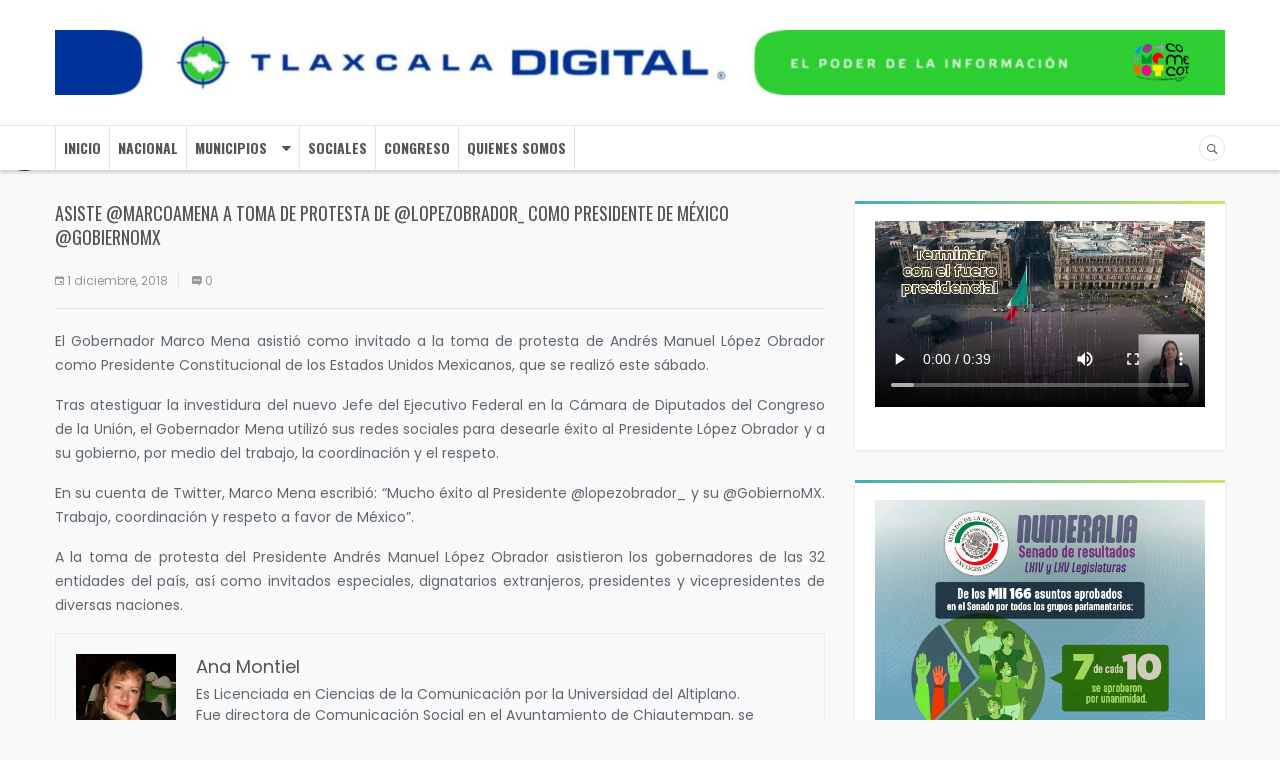

--- FILE ---
content_type: text/html; charset=UTF-8
request_url: http://www.tlaxcaladigital.com/2018/12/01/asiste-marcoamena-a-toma-de-protesta-de-lopezobrador_-como-presidente-de-mexico-gobiernomx/
body_size: 13400
content:
<!DOCTYPE html>
<html lang="es">
<head>
    <meta charset="UTF-8">
    <meta name="description" content="El poder de la informacion" />
    <meta name="viewport" content="width=device-width, initial-scale=1">
    <link rel="profile" href="http://gmpg.org/xfn/11">
    <link rel="pingback" href="http://www.tlaxcaladigital.com/xmlrpc.php">
    <title>Asiste @MarcoAMena a toma de protesta de @lopezobrador_  como presidente de México @GobiernoMX</title>
<meta name='robots' content='max-image-preview:large' />
<link rel='dns-prefetch' href='//fonts.googleapis.com' />
<link rel="alternate" type="application/rss+xml" title=" &raquo; Feed" href="http://www.tlaxcaladigital.com/feed/" />
<script type="text/javascript">
window._wpemojiSettings = {"baseUrl":"https:\/\/s.w.org\/images\/core\/emoji\/14.0.0\/72x72\/","ext":".png","svgUrl":"https:\/\/s.w.org\/images\/core\/emoji\/14.0.0\/svg\/","svgExt":".svg","source":{"concatemoji":"http:\/\/www.tlaxcaladigital.com\/wp-includes\/js\/wp-emoji-release.min.js"}};
/*! This file is auto-generated */
!function(e,a,t){var n,r,o,i=a.createElement("canvas"),p=i.getContext&&i.getContext("2d");function s(e,t){p.clearRect(0,0,i.width,i.height),p.fillText(e,0,0);e=i.toDataURL();return p.clearRect(0,0,i.width,i.height),p.fillText(t,0,0),e===i.toDataURL()}function c(e){var t=a.createElement("script");t.src=e,t.defer=t.type="text/javascript",a.getElementsByTagName("head")[0].appendChild(t)}for(o=Array("flag","emoji"),t.supports={everything:!0,everythingExceptFlag:!0},r=0;r<o.length;r++)t.supports[o[r]]=function(e){if(p&&p.fillText)switch(p.textBaseline="top",p.font="600 32px Arial",e){case"flag":return s("\ud83c\udff3\ufe0f\u200d\u26a7\ufe0f","\ud83c\udff3\ufe0f\u200b\u26a7\ufe0f")?!1:!s("\ud83c\uddfa\ud83c\uddf3","\ud83c\uddfa\u200b\ud83c\uddf3")&&!s("\ud83c\udff4\udb40\udc67\udb40\udc62\udb40\udc65\udb40\udc6e\udb40\udc67\udb40\udc7f","\ud83c\udff4\u200b\udb40\udc67\u200b\udb40\udc62\u200b\udb40\udc65\u200b\udb40\udc6e\u200b\udb40\udc67\u200b\udb40\udc7f");case"emoji":return!s("\ud83e\udef1\ud83c\udffb\u200d\ud83e\udef2\ud83c\udfff","\ud83e\udef1\ud83c\udffb\u200b\ud83e\udef2\ud83c\udfff")}return!1}(o[r]),t.supports.everything=t.supports.everything&&t.supports[o[r]],"flag"!==o[r]&&(t.supports.everythingExceptFlag=t.supports.everythingExceptFlag&&t.supports[o[r]]);t.supports.everythingExceptFlag=t.supports.everythingExceptFlag&&!t.supports.flag,t.DOMReady=!1,t.readyCallback=function(){t.DOMReady=!0},t.supports.everything||(n=function(){t.readyCallback()},a.addEventListener?(a.addEventListener("DOMContentLoaded",n,!1),e.addEventListener("load",n,!1)):(e.attachEvent("onload",n),a.attachEvent("onreadystatechange",function(){"complete"===a.readyState&&t.readyCallback()})),(e=t.source||{}).concatemoji?c(e.concatemoji):e.wpemoji&&e.twemoji&&(c(e.twemoji),c(e.wpemoji)))}(window,document,window._wpemojiSettings);
</script>
<style type="text/css">
img.wp-smiley,
img.emoji {
	display: inline !important;
	border: none !important;
	box-shadow: none !important;
	height: 1em !important;
	width: 1em !important;
	margin: 0 0.07em !important;
	vertical-align: -0.1em !important;
	background: none !important;
	padding: 0 !important;
}
</style>
	<link rel='stylesheet' id='formidable-css' href='http://www.tlaxcaladigital.com/wp-content/plugins/formidable/css/formidableforms.css' type='text/css' media='all' />
<link rel='stylesheet' id='wp-block-library-css' href='http://www.tlaxcaladigital.com/wp-includes/css/dist/block-library/style.min.css' type='text/css' media='all' />
<link rel='stylesheet' id='classic-theme-styles-css' href='http://www.tlaxcaladigital.com/wp-includes/css/classic-themes.min.css' type='text/css' media='all' />
<style id='global-styles-inline-css' type='text/css'>
body{--wp--preset--color--black: #000000;--wp--preset--color--cyan-bluish-gray: #abb8c3;--wp--preset--color--white: #ffffff;--wp--preset--color--pale-pink: #f78da7;--wp--preset--color--vivid-red: #cf2e2e;--wp--preset--color--luminous-vivid-orange: #ff6900;--wp--preset--color--luminous-vivid-amber: #fcb900;--wp--preset--color--light-green-cyan: #7bdcb5;--wp--preset--color--vivid-green-cyan: #00d084;--wp--preset--color--pale-cyan-blue: #8ed1fc;--wp--preset--color--vivid-cyan-blue: #0693e3;--wp--preset--color--vivid-purple: #9b51e0;--wp--preset--gradient--vivid-cyan-blue-to-vivid-purple: linear-gradient(135deg,rgba(6,147,227,1) 0%,rgb(155,81,224) 100%);--wp--preset--gradient--light-green-cyan-to-vivid-green-cyan: linear-gradient(135deg,rgb(122,220,180) 0%,rgb(0,208,130) 100%);--wp--preset--gradient--luminous-vivid-amber-to-luminous-vivid-orange: linear-gradient(135deg,rgba(252,185,0,1) 0%,rgba(255,105,0,1) 100%);--wp--preset--gradient--luminous-vivid-orange-to-vivid-red: linear-gradient(135deg,rgba(255,105,0,1) 0%,rgb(207,46,46) 100%);--wp--preset--gradient--very-light-gray-to-cyan-bluish-gray: linear-gradient(135deg,rgb(238,238,238) 0%,rgb(169,184,195) 100%);--wp--preset--gradient--cool-to-warm-spectrum: linear-gradient(135deg,rgb(74,234,220) 0%,rgb(151,120,209) 20%,rgb(207,42,186) 40%,rgb(238,44,130) 60%,rgb(251,105,98) 80%,rgb(254,248,76) 100%);--wp--preset--gradient--blush-light-purple: linear-gradient(135deg,rgb(255,206,236) 0%,rgb(152,150,240) 100%);--wp--preset--gradient--blush-bordeaux: linear-gradient(135deg,rgb(254,205,165) 0%,rgb(254,45,45) 50%,rgb(107,0,62) 100%);--wp--preset--gradient--luminous-dusk: linear-gradient(135deg,rgb(255,203,112) 0%,rgb(199,81,192) 50%,rgb(65,88,208) 100%);--wp--preset--gradient--pale-ocean: linear-gradient(135deg,rgb(255,245,203) 0%,rgb(182,227,212) 50%,rgb(51,167,181) 100%);--wp--preset--gradient--electric-grass: linear-gradient(135deg,rgb(202,248,128) 0%,rgb(113,206,126) 100%);--wp--preset--gradient--midnight: linear-gradient(135deg,rgb(2,3,129) 0%,rgb(40,116,252) 100%);--wp--preset--duotone--dark-grayscale: url('#wp-duotone-dark-grayscale');--wp--preset--duotone--grayscale: url('#wp-duotone-grayscale');--wp--preset--duotone--purple-yellow: url('#wp-duotone-purple-yellow');--wp--preset--duotone--blue-red: url('#wp-duotone-blue-red');--wp--preset--duotone--midnight: url('#wp-duotone-midnight');--wp--preset--duotone--magenta-yellow: url('#wp-duotone-magenta-yellow');--wp--preset--duotone--purple-green: url('#wp-duotone-purple-green');--wp--preset--duotone--blue-orange: url('#wp-duotone-blue-orange');--wp--preset--font-size--small: 13px;--wp--preset--font-size--medium: 20px;--wp--preset--font-size--large: 36px;--wp--preset--font-size--x-large: 42px;--wp--preset--spacing--20: 0.44rem;--wp--preset--spacing--30: 0.67rem;--wp--preset--spacing--40: 1rem;--wp--preset--spacing--50: 1.5rem;--wp--preset--spacing--60: 2.25rem;--wp--preset--spacing--70: 3.38rem;--wp--preset--spacing--80: 5.06rem;--wp--preset--shadow--natural: 6px 6px 9px rgba(0, 0, 0, 0.2);--wp--preset--shadow--deep: 12px 12px 50px rgba(0, 0, 0, 0.4);--wp--preset--shadow--sharp: 6px 6px 0px rgba(0, 0, 0, 0.2);--wp--preset--shadow--outlined: 6px 6px 0px -3px rgba(255, 255, 255, 1), 6px 6px rgba(0, 0, 0, 1);--wp--preset--shadow--crisp: 6px 6px 0px rgba(0, 0, 0, 1);}:where(.is-layout-flex){gap: 0.5em;}body .is-layout-flow > .alignleft{float: left;margin-inline-start: 0;margin-inline-end: 2em;}body .is-layout-flow > .alignright{float: right;margin-inline-start: 2em;margin-inline-end: 0;}body .is-layout-flow > .aligncenter{margin-left: auto !important;margin-right: auto !important;}body .is-layout-constrained > .alignleft{float: left;margin-inline-start: 0;margin-inline-end: 2em;}body .is-layout-constrained > .alignright{float: right;margin-inline-start: 2em;margin-inline-end: 0;}body .is-layout-constrained > .aligncenter{margin-left: auto !important;margin-right: auto !important;}body .is-layout-constrained > :where(:not(.alignleft):not(.alignright):not(.alignfull)){max-width: var(--wp--style--global--content-size);margin-left: auto !important;margin-right: auto !important;}body .is-layout-constrained > .alignwide{max-width: var(--wp--style--global--wide-size);}body .is-layout-flex{display: flex;}body .is-layout-flex{flex-wrap: wrap;align-items: center;}body .is-layout-flex > *{margin: 0;}:where(.wp-block-columns.is-layout-flex){gap: 2em;}.has-black-color{color: var(--wp--preset--color--black) !important;}.has-cyan-bluish-gray-color{color: var(--wp--preset--color--cyan-bluish-gray) !important;}.has-white-color{color: var(--wp--preset--color--white) !important;}.has-pale-pink-color{color: var(--wp--preset--color--pale-pink) !important;}.has-vivid-red-color{color: var(--wp--preset--color--vivid-red) !important;}.has-luminous-vivid-orange-color{color: var(--wp--preset--color--luminous-vivid-orange) !important;}.has-luminous-vivid-amber-color{color: var(--wp--preset--color--luminous-vivid-amber) !important;}.has-light-green-cyan-color{color: var(--wp--preset--color--light-green-cyan) !important;}.has-vivid-green-cyan-color{color: var(--wp--preset--color--vivid-green-cyan) !important;}.has-pale-cyan-blue-color{color: var(--wp--preset--color--pale-cyan-blue) !important;}.has-vivid-cyan-blue-color{color: var(--wp--preset--color--vivid-cyan-blue) !important;}.has-vivid-purple-color{color: var(--wp--preset--color--vivid-purple) !important;}.has-black-background-color{background-color: var(--wp--preset--color--black) !important;}.has-cyan-bluish-gray-background-color{background-color: var(--wp--preset--color--cyan-bluish-gray) !important;}.has-white-background-color{background-color: var(--wp--preset--color--white) !important;}.has-pale-pink-background-color{background-color: var(--wp--preset--color--pale-pink) !important;}.has-vivid-red-background-color{background-color: var(--wp--preset--color--vivid-red) !important;}.has-luminous-vivid-orange-background-color{background-color: var(--wp--preset--color--luminous-vivid-orange) !important;}.has-luminous-vivid-amber-background-color{background-color: var(--wp--preset--color--luminous-vivid-amber) !important;}.has-light-green-cyan-background-color{background-color: var(--wp--preset--color--light-green-cyan) !important;}.has-vivid-green-cyan-background-color{background-color: var(--wp--preset--color--vivid-green-cyan) !important;}.has-pale-cyan-blue-background-color{background-color: var(--wp--preset--color--pale-cyan-blue) !important;}.has-vivid-cyan-blue-background-color{background-color: var(--wp--preset--color--vivid-cyan-blue) !important;}.has-vivid-purple-background-color{background-color: var(--wp--preset--color--vivid-purple) !important;}.has-black-border-color{border-color: var(--wp--preset--color--black) !important;}.has-cyan-bluish-gray-border-color{border-color: var(--wp--preset--color--cyan-bluish-gray) !important;}.has-white-border-color{border-color: var(--wp--preset--color--white) !important;}.has-pale-pink-border-color{border-color: var(--wp--preset--color--pale-pink) !important;}.has-vivid-red-border-color{border-color: var(--wp--preset--color--vivid-red) !important;}.has-luminous-vivid-orange-border-color{border-color: var(--wp--preset--color--luminous-vivid-orange) !important;}.has-luminous-vivid-amber-border-color{border-color: var(--wp--preset--color--luminous-vivid-amber) !important;}.has-light-green-cyan-border-color{border-color: var(--wp--preset--color--light-green-cyan) !important;}.has-vivid-green-cyan-border-color{border-color: var(--wp--preset--color--vivid-green-cyan) !important;}.has-pale-cyan-blue-border-color{border-color: var(--wp--preset--color--pale-cyan-blue) !important;}.has-vivid-cyan-blue-border-color{border-color: var(--wp--preset--color--vivid-cyan-blue) !important;}.has-vivid-purple-border-color{border-color: var(--wp--preset--color--vivid-purple) !important;}.has-vivid-cyan-blue-to-vivid-purple-gradient-background{background: var(--wp--preset--gradient--vivid-cyan-blue-to-vivid-purple) !important;}.has-light-green-cyan-to-vivid-green-cyan-gradient-background{background: var(--wp--preset--gradient--light-green-cyan-to-vivid-green-cyan) !important;}.has-luminous-vivid-amber-to-luminous-vivid-orange-gradient-background{background: var(--wp--preset--gradient--luminous-vivid-amber-to-luminous-vivid-orange) !important;}.has-luminous-vivid-orange-to-vivid-red-gradient-background{background: var(--wp--preset--gradient--luminous-vivid-orange-to-vivid-red) !important;}.has-very-light-gray-to-cyan-bluish-gray-gradient-background{background: var(--wp--preset--gradient--very-light-gray-to-cyan-bluish-gray) !important;}.has-cool-to-warm-spectrum-gradient-background{background: var(--wp--preset--gradient--cool-to-warm-spectrum) !important;}.has-blush-light-purple-gradient-background{background: var(--wp--preset--gradient--blush-light-purple) !important;}.has-blush-bordeaux-gradient-background{background: var(--wp--preset--gradient--blush-bordeaux) !important;}.has-luminous-dusk-gradient-background{background: var(--wp--preset--gradient--luminous-dusk) !important;}.has-pale-ocean-gradient-background{background: var(--wp--preset--gradient--pale-ocean) !important;}.has-electric-grass-gradient-background{background: var(--wp--preset--gradient--electric-grass) !important;}.has-midnight-gradient-background{background: var(--wp--preset--gradient--midnight) !important;}.has-small-font-size{font-size: var(--wp--preset--font-size--small) !important;}.has-medium-font-size{font-size: var(--wp--preset--font-size--medium) !important;}.has-large-font-size{font-size: var(--wp--preset--font-size--large) !important;}.has-x-large-font-size{font-size: var(--wp--preset--font-size--x-large) !important;}
.wp-block-navigation a:where(:not(.wp-element-button)){color: inherit;}
:where(.wp-block-columns.is-layout-flex){gap: 2em;}
.wp-block-pullquote{font-size: 1.5em;line-height: 1.6;}
</style>
<link rel='stylesheet' id='wp-socialchamp-css' href='http://www.tlaxcaladigital.com/wp-content/plugins/auto-post-to-social-media-wp-to-social-champ/public/css/wp-socialchamp-public.css' type='text/css' media='all' />
<link rel='stylesheet' id='s7upf-google-fonts-css' href='http://fonts.googleapis.com/css?family=Poppins%3A300%2C400%2C700%7COswald%3A300%2C400%2C700&#038;ver=6.2.8' type='text/css' media='all' />
<link rel='stylesheet' id='bootstrap-css' href='http://www.tlaxcaladigital.com/wp-content/themes/worldnews/assets/css/lib/bootstrap.min.css' type='text/css' media='all' />
<link rel='stylesheet' id='font-awesome-css' href='http://www.tlaxcaladigital.com/wp-content/plugins/js_composer/assets/lib/bower/font-awesome/css/font-awesome.min.css' type='text/css' media='all' />
<link rel='stylesheet' id='font-ionicons-css' href='http://www.tlaxcaladigital.com/wp-content/themes/worldnews/assets/css/lib/ionicons.min.css' type='text/css' media='all' />
<link rel='stylesheet' id='owl-carousel-css' href='http://www.tlaxcaladigital.com/wp-content/themes/worldnews/assets/css/lib/owl.carousel.min.css' type='text/css' media='all' />
<link rel='stylesheet' id='hover-css' href='http://www.tlaxcaladigital.com/wp-content/themes/worldnews/assets/css/lib/hover.min.css' type='text/css' media='all' />
<link rel='stylesheet' id='s7upf-theme-unitest-css' href='http://www.tlaxcaladigital.com/wp-content/themes/worldnews/assets/css/theme-unitest.css' type='text/css' media='all' />
<link rel='stylesheet' id='s7upf-color-css' href='http://www.tlaxcaladigital.com/wp-content/themes/worldnews/assets/css/lib/color.min.css' type='text/css' media='all' />
<link rel='stylesheet' id='s7upf-theme-css' href='http://www.tlaxcaladigital.com/wp-content/themes/worldnews/assets/css/lib/theme.min.css' type='text/css' media='all' />
<link rel='stylesheet' id='s7upf-responsive-css' href='http://www.tlaxcaladigital.com/wp-content/themes/worldnews/assets/css/lib/responsive.min.css' type='text/css' media='all' />
<link rel='stylesheet' id='s7upf-preload-css' href='http://www.tlaxcaladigital.com/wp-content/themes/worldnews/assets/css/lib/preload.min.css' type='text/css' media='all' />
<link rel='stylesheet' id='s7upf-theme-style-css' href='http://www.tlaxcaladigital.com/wp-content/themes/worldnews/assets/css/custom-style.css' type='text/css' media='all' />
<style id='s7upf-theme-style-inline-css' type='text/css'>
#loader:after {
    content: "";
    position: absolute;
    top: 15px;
    left: 15px;
    right: 15px;
    bottom: 15px;
    border-radius: 50%;
    border: 3px solid transparent;
    border-top-color: #003399;
    -webkit-animation: spin 1.5s linear infinite;
    animation: spin 1.5s linear infinite;
}

#loader:before {
    content: "";
    position: absolute;
    top: 5px;
    left: 5px;
    right: 5px;
    bottom: 5px;
    border-radius: 50%;
    border: 3px solid transparent;
    border-top-color: #33cc35;
    -webkit-animation: spin 3s linear infinite;
    animation: spin 3s linear infinite;
}

#loader {
    display: block;
    position: relative;
    left: 50%;
    top: 50%;
    width: 150px;
    height: 150px;
    margin: -75px 0 0 -75px;
    border-radius: 50%;
    border: 3px solid transparent;
    border-top-color: #0e28e2;
    -webkit-animation: spin 2s linear infinite;
    animation: spin 2s linear infinite;
}
#loader:after {
    content: "";
    position: absolute;
    top: 15px;
    left: 15px;
    right: 15px;
    bottom: 15px;
    border-radius: 50%;
    border: 3px solid transparent;
    border-top-color: #003399;
    -webkit-animation: spin 1.5s linear infinite;
    animation: spin 1.5s linear infinite;
}

#loader:before {
    content: "";
    position: absolute;
    top: 5px;
    left: 5px;
    right: 5px;
    bottom: 5px;
    border-radius: 50%;
    border: 3px solid transparent;
    border-top-color: #33cc35;
    -webkit-animation: spin 3s linear infinite;
    animation: spin 3s linear infinite;
}

#loader {
    display: block;
    position: relative;
    left: 50%;
    top: 50%;
    width: 150px;
    height: 150px;
    margin: -75px 0 0 -75px;
    border-radius: 50%;
    border: 3px solid transparent;
    border-top-color: #0e28e2;
    -webkit-animation: spin 2s linear infinite;
    animation: spin 2s linear infinite;
}

</style>
<link rel='stylesheet' id='s7upf-theme-default-css' href='http://www.tlaxcaladigital.com/wp-content/themes/worldnews/style.css' type='text/css' media='all' />
<script type='text/javascript' src='http://www.tlaxcaladigital.com/wp-includes/js/jquery/jquery.min.js' id='jquery-core-js'></script>
<script type='text/javascript' src='http://www.tlaxcaladigital.com/wp-includes/js/jquery/jquery-migrate.min.js' id='jquery-migrate-js'></script>
<script type='text/javascript' src='http://www.tlaxcaladigital.com/wp-content/plugins/auto-post-to-social-media-wp-to-social-champ/public/js/wp-socialchamp-public.js' id='wp-socialchamp-js'></script>
<script type='text/javascript' id='ai-js-js-extra'>
/* <![CDATA[ */
var MyAjax = {"ajaxurl":"http:\/\/www.tlaxcaladigital.com\/wp-admin\/admin-ajax.php","security":"c4ae758d5e"};
/* ]]> */
</script>
<script type='text/javascript' src='http://www.tlaxcaladigital.com/wp-content/plugins/advanced-iframe/js/ai.min.js' id='ai-js-js'></script>
<link rel="https://api.w.org/" href="http://www.tlaxcaladigital.com/wp-json/" /><link rel="alternate" type="application/json" href="http://www.tlaxcaladigital.com/wp-json/wp/v2/posts/10449" /><link rel="EditURI" type="application/rsd+xml" title="RSD" href="http://www.tlaxcaladigital.com/xmlrpc.php?rsd" />
<link rel="wlwmanifest" type="application/wlwmanifest+xml" href="http://www.tlaxcaladigital.com/wp-includes/wlwmanifest.xml" />
<meta name="generator" content="WordPress 6.2.8" />
<link rel="canonical" href="http://www.tlaxcaladigital.com/2018/12/01/asiste-marcoamena-a-toma-de-protesta-de-lopezobrador_-como-presidente-de-mexico-gobiernomx/" />
<link rel='shortlink' href='http://www.tlaxcaladigital.com/?p=10449' />
<link rel="alternate" type="application/json+oembed" href="http://www.tlaxcaladigital.com/wp-json/oembed/1.0/embed?url=http%3A%2F%2Fwww.tlaxcaladigital.com%2F2018%2F12%2F01%2Fasiste-marcoamena-a-toma-de-protesta-de-lopezobrador_-como-presidente-de-mexico-gobiernomx%2F" />
<link rel="alternate" type="text/xml+oembed" href="http://www.tlaxcaladigital.com/wp-json/oembed/1.0/embed?url=http%3A%2F%2Fwww.tlaxcaladigital.com%2F2018%2F12%2F01%2Fasiste-marcoamena-a-toma-de-protesta-de-lopezobrador_-como-presidente-de-mexico-gobiernomx%2F&#038;format=xml" />
<meta name="generator" content="Powered by Visual Composer - drag and drop page builder for WordPress."/>
<!--[if lte IE 9]><link rel="stylesheet" type="text/css" href="http://www.tlaxcaladigital.com/wp-content/plugins/js_composer/assets/css/vc_lte_ie9.min.css" media="screen"><![endif]--><style type="text/css">.saboxplugin-wrap{-webkit-box-sizing:border-box;-moz-box-sizing:border-box;-ms-box-sizing:border-box;box-sizing:border-box;border:1px solid #eee;width:100%;clear:both;display:block;overflow:hidden;word-wrap:break-word;position:relative}.saboxplugin-wrap .saboxplugin-gravatar{float:left;padding:0 20px 20px 20px}.saboxplugin-wrap .saboxplugin-gravatar img{max-width:100px;height:auto;border-radius:0;}.saboxplugin-wrap .saboxplugin-authorname{font-size:18px;line-height:1;margin:20px 0 0 20px;display:block}.saboxplugin-wrap .saboxplugin-authorname a{text-decoration:none}.saboxplugin-wrap .saboxplugin-authorname a:focus{outline:0}.saboxplugin-wrap .saboxplugin-desc{display:block;margin:5px 20px}.saboxplugin-wrap .saboxplugin-desc a{text-decoration:underline}.saboxplugin-wrap .saboxplugin-desc p{margin:5px 0 12px}.saboxplugin-wrap .saboxplugin-web{margin:0 20px 15px;text-align:left}.saboxplugin-wrap .sab-web-position{text-align:right}.saboxplugin-wrap .saboxplugin-web a{color:#ccc;text-decoration:none}.saboxplugin-wrap .saboxplugin-socials{position:relative;display:block;background:#fcfcfc;padding:5px;border-top:1px solid #eee}.saboxplugin-wrap .saboxplugin-socials a svg{width:20px;height:20px}.saboxplugin-wrap .saboxplugin-socials a svg .st2{fill:#fff; transform-origin:center center;}.saboxplugin-wrap .saboxplugin-socials a svg .st1{fill:rgba(0,0,0,.3)}.saboxplugin-wrap .saboxplugin-socials a:hover{opacity:.8;-webkit-transition:opacity .4s;-moz-transition:opacity .4s;-o-transition:opacity .4s;transition:opacity .4s;box-shadow:none!important;-webkit-box-shadow:none!important}.saboxplugin-wrap .saboxplugin-socials .saboxplugin-icon-color{box-shadow:none;padding:0;border:0;-webkit-transition:opacity .4s;-moz-transition:opacity .4s;-o-transition:opacity .4s;transition:opacity .4s;display:inline-block;color:#fff;font-size:0;text-decoration:inherit;margin:5px;-webkit-border-radius:0;-moz-border-radius:0;-ms-border-radius:0;-o-border-radius:0;border-radius:0;overflow:hidden}.saboxplugin-wrap .saboxplugin-socials .saboxplugin-icon-grey{text-decoration:inherit;box-shadow:none;position:relative;display:-moz-inline-stack;display:inline-block;vertical-align:middle;zoom:1;margin:10px 5px;color:#444;fill:#444}.clearfix:after,.clearfix:before{content:' ';display:table;line-height:0;clear:both}.ie7 .clearfix{zoom:1}.saboxplugin-socials.sabox-colored .saboxplugin-icon-color .sab-twitch{border-color:#38245c}.saboxplugin-socials.sabox-colored .saboxplugin-icon-color .sab-addthis{border-color:#e91c00}.saboxplugin-socials.sabox-colored .saboxplugin-icon-color .sab-behance{border-color:#003eb0}.saboxplugin-socials.sabox-colored .saboxplugin-icon-color .sab-delicious{border-color:#06c}.saboxplugin-socials.sabox-colored .saboxplugin-icon-color .sab-deviantart{border-color:#036824}.saboxplugin-socials.sabox-colored .saboxplugin-icon-color .sab-digg{border-color:#00327c}.saboxplugin-socials.sabox-colored .saboxplugin-icon-color .sab-dribbble{border-color:#ba1655}.saboxplugin-socials.sabox-colored .saboxplugin-icon-color .sab-facebook{border-color:#1e2e4f}.saboxplugin-socials.sabox-colored .saboxplugin-icon-color .sab-flickr{border-color:#003576}.saboxplugin-socials.sabox-colored .saboxplugin-icon-color .sab-github{border-color:#264874}.saboxplugin-socials.sabox-colored .saboxplugin-icon-color .sab-google{border-color:#0b51c5}.saboxplugin-socials.sabox-colored .saboxplugin-icon-color .sab-googleplus{border-color:#96271a}.saboxplugin-socials.sabox-colored .saboxplugin-icon-color .sab-html5{border-color:#902e13}.saboxplugin-socials.sabox-colored .saboxplugin-icon-color .sab-instagram{border-color:#1630aa}.saboxplugin-socials.sabox-colored .saboxplugin-icon-color .sab-linkedin{border-color:#00344f}.saboxplugin-socials.sabox-colored .saboxplugin-icon-color .sab-pinterest{border-color:#5b040e}.saboxplugin-socials.sabox-colored .saboxplugin-icon-color .sab-reddit{border-color:#992900}.saboxplugin-socials.sabox-colored .saboxplugin-icon-color .sab-rss{border-color:#a43b0a}.saboxplugin-socials.sabox-colored .saboxplugin-icon-color .sab-sharethis{border-color:#5d8420}.saboxplugin-socials.sabox-colored .saboxplugin-icon-color .sab-skype{border-color:#00658a}.saboxplugin-socials.sabox-colored .saboxplugin-icon-color .sab-soundcloud{border-color:#995200}.saboxplugin-socials.sabox-colored .saboxplugin-icon-color .sab-spotify{border-color:#0f612c}.saboxplugin-socials.sabox-colored .saboxplugin-icon-color .sab-stackoverflow{border-color:#a95009}.saboxplugin-socials.sabox-colored .saboxplugin-icon-color .sab-steam{border-color:#006388}.saboxplugin-socials.sabox-colored .saboxplugin-icon-color .sab-user_email{border-color:#b84e05}.saboxplugin-socials.sabox-colored .saboxplugin-icon-color .sab-stumbleUpon{border-color:#9b280e}.saboxplugin-socials.sabox-colored .saboxplugin-icon-color .sab-tumblr{border-color:#10151b}.saboxplugin-socials.sabox-colored .saboxplugin-icon-color .sab-twitter{border-color:#0967a0}.saboxplugin-socials.sabox-colored .saboxplugin-icon-color .sab-vimeo{border-color:#0d7091}.saboxplugin-socials.sabox-colored .saboxplugin-icon-color .sab-windows{border-color:#003f71}.saboxplugin-socials.sabox-colored .saboxplugin-icon-color .sab-whatsapp{border-color:#003f71}.saboxplugin-socials.sabox-colored .saboxplugin-icon-color .sab-wordpress{border-color:#0f3647}.saboxplugin-socials.sabox-colored .saboxplugin-icon-color .sab-yahoo{border-color:#14002d}.saboxplugin-socials.sabox-colored .saboxplugin-icon-color .sab-youtube{border-color:#900}.saboxplugin-socials.sabox-colored .saboxplugin-icon-color .sab-xing{border-color:#000202}.saboxplugin-socials.sabox-colored .saboxplugin-icon-color .sab-mixcloud{border-color:#2475a0}.saboxplugin-socials.sabox-colored .saboxplugin-icon-color .sab-vk{border-color:#243549}.saboxplugin-socials.sabox-colored .saboxplugin-icon-color .sab-medium{border-color:#00452c}.saboxplugin-socials.sabox-colored .saboxplugin-icon-color .sab-quora{border-color:#420e00}.saboxplugin-socials.sabox-colored .saboxplugin-icon-color .sab-meetup{border-color:#9b181c}.saboxplugin-socials.sabox-colored .saboxplugin-icon-color .sab-goodreads{border-color:#000}.saboxplugin-socials.sabox-colored .saboxplugin-icon-color .sab-snapchat{border-color:#999700}.saboxplugin-socials.sabox-colored .saboxplugin-icon-color .sab-500px{border-color:#00557f}.saboxplugin-socials.sabox-colored .saboxplugin-icon-color .sab-mastodont{border-color:#185886}.sabox-plus-item{margin-bottom:20px}@media screen and (max-width:480px){.saboxplugin-wrap{text-align:center}.saboxplugin-wrap .saboxplugin-gravatar{float:none;padding:20px 0;text-align:center;margin:0 auto;display:block}.saboxplugin-wrap .saboxplugin-gravatar img{float:none;display:inline-block;display:-moz-inline-stack;vertical-align:middle;zoom:1}.saboxplugin-wrap .saboxplugin-desc{margin:0 10px 20px;text-align:center}.saboxplugin-wrap .saboxplugin-authorname{text-align:center;margin:10px 0 20px}}body .saboxplugin-authorname a,body .saboxplugin-authorname a:hover{box-shadow:none;-webkit-box-shadow:none}a.sab-profile-edit{font-size:16px!important;line-height:1!important}.sab-edit-settings a,a.sab-profile-edit{color:#0073aa!important;box-shadow:none!important;-webkit-box-shadow:none!important}.sab-edit-settings{margin-right:15px;position:absolute;right:0;z-index:2;bottom:10px;line-height:20px}.sab-edit-settings i{margin-left:5px}.saboxplugin-socials{line-height:1!important}.rtl .saboxplugin-wrap .saboxplugin-gravatar{float:right}.rtl .saboxplugin-wrap .saboxplugin-authorname{display:flex;align-items:center}.rtl .saboxplugin-wrap .saboxplugin-authorname .sab-profile-edit{margin-right:10px}.rtl .sab-edit-settings{right:auto;left:0}img.sab-custom-avatar{max-width:75px;}.saboxplugin-wrap {margin-top:0px; margin-bottom:0px; padding: 0px 0px }.saboxplugin-wrap .saboxplugin-authorname {font-size:18px; line-height:25px;}.saboxplugin-wrap .saboxplugin-desc p, .saboxplugin-wrap .saboxplugin-desc {font-size:14px !important; line-height:21px !important;}.saboxplugin-wrap .saboxplugin-web {font-size:14px;}.saboxplugin-wrap .saboxplugin-socials a svg {width:18px;height:18px;}</style><link rel="icon" href="http://www.tlaxcaladigital.com/wp-content/uploads/2023/07/cropped-285713173_5228985543847810_6898191600896310887_n-32x32.jpg" sizes="32x32" />
<link rel="icon" href="http://www.tlaxcaladigital.com/wp-content/uploads/2023/07/cropped-285713173_5228985543847810_6898191600896310887_n-192x192.jpg" sizes="192x192" />
<link rel="apple-touch-icon" href="http://www.tlaxcaladigital.com/wp-content/uploads/2023/07/cropped-285713173_5228985543847810_6898191600896310887_n-180x180.jpg" />
<meta name="msapplication-TileImage" content="http://www.tlaxcaladigital.com/wp-content/uploads/2023/07/cropped-285713173_5228985543847810_6898191600896310887_n-270x270.jpg" />
<noscript><style type="text/css"> .wpb_animate_when_almost_visible { opacity: 1; }</style></noscript></head>
<body class="post-template-default single single-post postid-10449 single-format-standard preload wpb-js-composer js-comp-ver-5.2.1 vc_responsive">
                <div id="loader-wrapper">
                <div id="loader"></div>
            </div>
                <div class="wrap ">
                <div id="header" class="header-page">
            <div class="container">
                <div data-vc-full-width="true" data-vc-full-width-init="false" class="vc_row wpb_row vc_row-fluid vc_custom_1500892589660 vc_row-has-fill"> <div class="wpb_column vc_column_container 1"><div class="vc_column-inner "><div class="wpb_wrapper"> <div class="logo vc_custom_1502275547636">
            <a href="http://www.tlaxcaladigital.com/"><img width="1536" height="85" src="http://www.tlaxcaladigital.com/wp-content/uploads/2025/09/Diseno-sin-titulo-8.png" class="attachment-full size-full" alt="" decoding="async" loading="lazy" srcset="http://www.tlaxcaladigital.com/wp-content/uploads/2025/09/Diseno-sin-titulo-8.png 1536w, http://www.tlaxcaladigital.com/wp-content/uploads/2025/09/Diseno-sin-titulo-8-300x17.png 300w, http://www.tlaxcaladigital.com/wp-content/uploads/2025/09/Diseno-sin-titulo-8-1024x57.png 1024w, http://www.tlaxcaladigital.com/wp-content/uploads/2025/09/Diseno-sin-titulo-8-768x43.png 768w" sizes="(max-width: 1536px) 100vw, 1536px" /></a>
        </div> </div></div></div> </div><div class="vc_row-full-width vc_clearfix"></div> <div data-vc-full-width="true" data-vc-full-width-init="false" class="vc_row wpb_row vc_row-fluid white-nav over-inherit"> <div class="col-xs-9 wpb_column vc_column_container vc_col-sm-9"><div class="vc_column-inner "><div class="wpb_wrapper"> <nav class="main-nav"><ul id="menu-mnu" class="menu"><li id="nav-menu-item-2323" class="main-menu-item  menu-item-even menu-item-depth-0 menu-item menu-item-type-custom menu-item-object-custom menu-item-home"><a href="http://www.tlaxcaladigital.com/" class="menu-link main-menu-link">Inicio</a></li>
<li id="nav-menu-item-16571" class="main-menu-item  menu-item-even menu-item-depth-0 menu-item menu-item-type-taxonomy menu-item-object-category"><a href="http://www.tlaxcaladigital.com/category/nacional/" class="menu-link main-menu-link">Nacional</a></li>
<li id="nav-menu-item-1887" class="main-menu-item  menu-item-even menu-item-depth-0 menu-item menu-item-type-post_type menu-item-object-page menu-item-has-children"><a href="http://www.tlaxcaladigital.com/municipios/" class="menu-link main-menu-link">Municipios<i class="ion-arrow-down-b"></i></a>
<ul class="sub-menu menu-animation menu-odd  menu-depth-1">
	<li id="nav-menu-item-50343" class="sub-menu-item  menu-item-odd menu-item-depth-1 menu-item menu-item-type-taxonomy menu-item-object-category"><a href="http://www.tlaxcaladigital.com/category/amaxac/" class="menu-link sub-menu-link">Amaxac</a></li>
	<li id="nav-menu-item-50344" class="sub-menu-item  menu-item-odd menu-item-depth-1 menu-item menu-item-type-taxonomy menu-item-object-category"><a href="http://www.tlaxcaladigital.com/category/apetatitlan/" class="menu-link sub-menu-link">Apetatitlán</a></li>
	<li id="nav-menu-item-1981" class="sub-menu-item  menu-item-odd menu-item-depth-1 menu-item menu-item-type-taxonomy menu-item-object-category"><a href="http://www.tlaxcaladigital.com/category/apizaco/" class="menu-link sub-menu-link">Apizaco</a></li>
	<li id="nav-menu-item-1982" class="sub-menu-item  menu-item-odd menu-item-depth-1 menu-item menu-item-type-taxonomy menu-item-object-category"><a href="http://www.tlaxcaladigital.com/category/chiautempan/" class="menu-link sub-menu-link">Chiautempan</a></li>
	<li id="nav-menu-item-50342" class="sub-menu-item  menu-item-odd menu-item-depth-1 menu-item menu-item-type-taxonomy menu-item-object-category"><a href="http://www.tlaxcaladigital.com/category/huamantla/" class="menu-link sub-menu-link">Huamantla</a></li>
	<li id="nav-menu-item-1985" class="sub-menu-item  menu-item-odd menu-item-depth-1 menu-item menu-item-type-taxonomy menu-item-object-category"><a href="http://www.tlaxcaladigital.com/category/nativitas/" class="menu-link sub-menu-link">Nativitas</a></li>
	<li id="nav-menu-item-1986" class="sub-menu-item  menu-item-odd menu-item-depth-1 menu-item menu-item-type-taxonomy menu-item-object-category"><a href="http://www.tlaxcaladigital.com/category/panotla/" class="menu-link sub-menu-link">Panotla</a></li>
	<li id="nav-menu-item-50345" class="sub-menu-item  menu-item-odd menu-item-depth-1 menu-item menu-item-type-taxonomy menu-item-object-category"><a href="http://www.tlaxcaladigital.com/category/texoloc/" class="menu-link sub-menu-link">Texoloc</a></li>
	<li id="nav-menu-item-1990" class="sub-menu-item  menu-item-odd menu-item-depth-1 menu-item menu-item-type-taxonomy menu-item-object-category"><a href="http://www.tlaxcaladigital.com/category/totolac/" class="menu-link sub-menu-link">Totolac</a></li>
	<li id="nav-menu-item-1989" class="sub-menu-item  menu-item-odd menu-item-depth-1 menu-item menu-item-type-taxonomy menu-item-object-category current-post-ancestor current-menu-parent current-post-parent"><a href="http://www.tlaxcaladigital.com/category/tlaxcala/" class="menu-link sub-menu-link">Tlaxcala</a></li>
	<li id="nav-menu-item-1991" class="sub-menu-item  menu-item-odd menu-item-depth-1 menu-item menu-item-type-taxonomy menu-item-object-category"><a href="http://www.tlaxcaladigital.com/category/yauhquemehcan/" class="menu-link sub-menu-link">Yauhquemehcan</a></li>
</ul>
</li>
<li id="nav-menu-item-2580" class="main-menu-item  menu-item-even menu-item-depth-0 menu-item menu-item-type-taxonomy menu-item-object-category"><a href="http://www.tlaxcaladigital.com/category/sociales/" class="menu-link main-menu-link">Sociales</a></li>
<li id="nav-menu-item-2100" class="main-menu-item  menu-item-even menu-item-depth-0 menu-item menu-item-type-custom menu-item-object-custom"><a href="http://www.tlaxcaladigital.com/?cat=18" class="menu-link main-menu-link">Congreso</a></li>
<li id="nav-menu-item-1895" class="main-menu-item  menu-item-even menu-item-depth-0 menu-item menu-item-type-post_type menu-item-object-page"><a href="http://www.tlaxcaladigital.com/quienes-somos/" class="menu-link main-menu-link">Quienes Somos</a></li>
</ul><span class="ion-navicon-round oswald-font">Menu</span></nav> </div></div></div> <div class="col-xs-3 wpb_column vc_column_container vc_col-sm-3"><div class="vc_column-inner "><div class="wpb_wrapper"> 	<div class="right-menu">
		<ul class="float-right">
					</ul>
				<div class="box-search float-right">
			<form class="search-form" action="http://www.tlaxcaladigital.com/">
				<input type="text" name="s" value="Search" onblur="if (this.value=='') this.value = this.defaultValue" onfocus="if (this.value==this.defaultValue) this.value = ''">
				<input type="submit" value="">	
			</form>
		</div>
			</div>
	 </div></div></div> </div><div class="vc_row-full-width vc_clearfix"></div>            </div>
        </div>
                <!--header Close-->
        <div id="main-content"  class="main-wrapper">
                <div class="top-posts">
            <div class="container">
                <div data-vc-full-width="true" data-vc-full-width-init="false" data-vc-stretch-content="true" class="vc_row wpb_row vc_row-fluid vc_row-no-padding"><div class="wpb_column vc_column_container vc_col-sm-12"><div class="vc_column-inner "><div class="wpb_wrapper">	<div class="ion-big ">
		<div class="wrap-item" data-autoplay="false" data-pagination="false" data-paginumber="false"  data-navigation="true" data-itemscustom="[[0,1],[980,1]]">
							<div class="post-item white first-post34">
					<div class="post-thumb">
						<div class="list-cat-btn">
							<ul class="post-categories"></ul>						</div>
						<div class="type-icon">
							<i class="ion-image"></i>						</div>
						<a href="http://www.tlaxcaladigital.com/2017/09/01/why-its-the-year-to-wear-what-you-like-not-dress-for-your-type-3/">
													</a>
					</div>
					<div class="post-info">
						<div class="center-info-content">
							<a href="http://www.tlaxcaladigital.com/2017/09/01/why-its-the-year-to-wear-what-you-like-not-dress-for-your-type-3/"><b>Why it&#8217;s the year to wear what you like not dress for your type</b></a>
							<ul class="post-list-info">
								<li>
									<i class="ion-android-calendar"></i>
									<span>1 septiembre, 2017</span>
								</li>
								<li>
									<a href="http://www.tlaxcaladigital.com/2017/09/01/why-its-the-year-to-wear-what-you-like-not-dress-for-your-type-3/#respond">
										<i class="ion-chatbox-working"></i>
										<span>0</span>
									</a>
								</li>
							</ul>
							<p>Don't Forget The Tax Cuts In The House Health Billpcos. Disney And Priceline Earnings Ahead With Consumer Spending essay is an emotional roller coaster</p>						</div>
					</div>
				</div>
								<div class="post-item white first-post34">
					<div class="post-thumb">
						<div class="list-cat-btn">
							<ul class="post-categories"></ul>						</div>
						<div class="type-icon">
							<i class="ion-image"></i>						</div>
						<a href="http://www.tlaxcaladigital.com/2017/09/01/as-american-oil-booms-anew-saudi-chief-promises-whatever-it-takes-to-rebalance-market/">
													</a>
					</div>
					<div class="post-info">
						<div class="center-info-content">
							<a href="http://www.tlaxcaladigital.com/2017/09/01/as-american-oil-booms-anew-saudi-chief-promises-whatever-it-takes-to-rebalance-market/"><b>As American Oil Booms Anew, Saudi Chief Promises &#8216;Whatever It Takes&#8217; To Rebalance Market</b></a>
							<ul class="post-list-info">
								<li>
									<i class="ion-android-calendar"></i>
									<span>1 septiembre, 2017</span>
								</li>
								<li>
									<a href="http://www.tlaxcaladigital.com/2017/09/01/as-american-oil-booms-anew-saudi-chief-promises-whatever-it-takes-to-rebalance-market/#respond">
										<i class="ion-chatbox-working"></i>
										<span>0</span>
									</a>
								</li>
							</ul>
							<p>Everyone is looking to lose weight these days, but most people miss the one key to just how easy it really is: eating more fiber! While you need protein... Lorem...</p>						</div>
					</div>
				</div>
						</div>	
	</div>
	</div></div></div></div><div class="vc_row-full-width vc_clearfix"></div>            </div>
        </div>
            <div id="tp-blog-page" class="tp-blog-page"><!-- blog-single -->
        <div class="container">
            <div class="row">
                                <div class="left-side col-md-8">
                    <div class="post-content ">
        <div class="main-post-content margin-b30">
        <div class="post-item border-bottom">
            <div class="post-info">
                <h1 class="title18 margin-b20">
                    Asiste @MarcoAMena a toma de protesta de @lopezobrador_  como presidente de México @GobiernoMX                                    </h1>
                <ul class="post-list-info">
                    <li>
                        <i class="ion-android-calendar"></i>
                        <span>1 diciembre, 2018</span>
                    </li>
                    <li>
                        <a href="http://www.tlaxcaladigital.com/2018/12/01/asiste-marcoamena-a-toma-de-protesta-de-lopezobrador_-como-presidente-de-mexico-gobiernomx/#respond">
                            <i class="ion-chatbox-working"></i>
                            <span>0</span>
                        </a>
                    </li>
                </ul>
            </div>
        </div>
                <div class="post-detail margin-b30"><p style="text-align: justify;">El Gobernador Marco Mena asistió como invitado a la toma de protesta de Andrés Manuel López Obrador como Presidente Constitucional de los Estados Unidos Mexicanos, que se realizó este sábado.</p>
<p style="text-align: justify;">Tras atestiguar la investidura del nuevo Jefe del Ejecutivo Federal en la Cámara de Diputados del Congreso de la Unión, el Gobernador Mena utilizó sus redes sociales para desearle éxito al Presidente López Obrador y a su gobierno, por medio del trabajo, la coordinación y el respeto.</p>
<p style="text-align: justify;">En su cuenta de Twitter, Marco Mena escribió: “Mucho éxito al Presidente @lopezobrador_ y su @GobiernoMX. Trabajo, coordinación y respeto a favor de México”.</p>
<p style="text-align: justify;">A la toma de protesta del Presidente Andrés Manuel López Obrador asistieron los gobernadores de las 32 entidades del país, así como invitados especiales, dignatarios extranjeros, presidentes y vicepresidentes de diversas naciones.</p>
<div class="saboxplugin-wrap" itemtype="http://schema.org/Person" itemscope itemprop="author"><div class="saboxplugin-tab"><div class="saboxplugin-gravatar"><img src="http://www.tlaxcaladigital.com/wp-content/uploads/2017/12/WhatsApp-Image-2021-09-09-at-00.00.59.jpeg" width="100"  height="100" alt="" itemprop="image"></div><div class="saboxplugin-authorname"><a href="http://www.tlaxcaladigital.com/author/ana-montiel/" class="vcard author" rel="author"><span class="fn">Ana Montiel</span></a></div><div class="saboxplugin-desc"><div itemprop="description"><p>Es Licenciada en Ciencias de la Comunicación por la Universidad del Altiplano.<br />
Fue directora de Comunicación Social en el Ayuntamiento de Chiautempan, se desempeñó como Corresponsal del Diario de México en diversos Estados de la República Mexicana; Reportera de la Coordinación General de Información y Relaciones Publicas del Gobierno del Estado. Fungió como jefa de Información en el Ayuntamiento de Tlaxcala, Vocera de la Dirección de Atención de Migrantes (DAM) e Instituto Estatal de la Mujer (IEM); además fue coordinadora de comunicación social en el ayuntamiento de Yauhquemehcan, y jefa de Información del Grupo Monitor Nacional; Actualmente es la Directora General de Tlaxcala Digital.</p>
</div></div><div class="clearfix"></div><div class="saboxplugin-socials "><a title="Facebook" target="_self" href="https://www.facebook.com/ana.montiel.5682" rel="nofollow noopener" class="saboxplugin-icon-grey"><svg aria-hidden="true" class="sab-facebook" role="img" xmlns="http://www.w3.org/2000/svg" viewBox="0 0 264 512"><path fill="currentColor" d="M76.7 512V283H0v-91h76.7v-71.7C76.7 42.4 124.3 0 193.8 0c33.3 0 61.9 2.5 70.2 3.6V85h-48.2c-37.8 0-45.1 18-45.1 44.3V192H256l-11.7 91h-73.6v229"></path></svg></span></a><a title="Twitter" target="_self" href="https://twitter.com/anymontielz" rel="nofollow noopener" class="saboxplugin-icon-grey"><svg aria-hidden="true" class="sab-twitter" role="img" xmlns="http://www.w3.org/2000/svg" viewBox="0 0 512 512"><path fill="currentColor" d="M459.37 151.716c.325 4.548.325 9.097.325 13.645 0 138.72-105.583 298.558-298.558 298.558-59.452 0-114.68-17.219-161.137-47.106 8.447.974 16.568 1.299 25.34 1.299 49.055 0 94.213-16.568 130.274-44.832-46.132-.975-84.792-31.188-98.112-72.772 6.498.974 12.995 1.624 19.818 1.624 9.421 0 18.843-1.3 27.614-3.573-48.081-9.747-84.143-51.98-84.143-102.985v-1.299c13.969 7.797 30.214 12.67 47.431 13.319-28.264-18.843-46.781-51.005-46.781-87.391 0-19.492 5.197-37.36 14.294-52.954 51.655 63.675 129.3 105.258 216.365 109.807-1.624-7.797-2.599-15.918-2.599-24.04 0-57.828 46.782-104.934 104.934-104.934 30.213 0 57.502 12.67 76.67 33.137 23.715-4.548 46.456-13.32 66.599-25.34-7.798 24.366-24.366 44.833-46.132 57.827 21.117-2.273 41.584-8.122 60.426-16.243-14.292 20.791-32.161 39.308-52.628 54.253z"></path></svg></span></a></div></div></div></div>
    </div>
</div>                </div>
                	<div class="col-md-4  col-sm-12 sidebar">
	    <div id="block-4" class="sidebar-widget widget widget_block widget_media_video">
<figure class="wp-block-video"><video controls src="https://www.tlaxcaladigital.com/wp-content/uploads/2024/07/WhatsApp-Video-2024-06-29-at-6.15.45-PM.mp4"></video></figure>
</div><div id="block-3" class="sidebar-widget widget widget_block widget_media_image">
<figure class="wp-block-image size-full"><img decoding="async" loading="lazy" width="625" height="521" src="https://www.tlaxcaladigital.com/wp-content/uploads/2024/07/348bfe5c-4986-46a6-98fc-2372ebf91fb0.jpeg" alt="" class="wp-image-58803" srcset="http://www.tlaxcaladigital.com/wp-content/uploads/2024/07/348bfe5c-4986-46a6-98fc-2372ebf91fb0.jpeg 625w, http://www.tlaxcaladigital.com/wp-content/uploads/2024/07/348bfe5c-4986-46a6-98fc-2372ebf91fb0-300x250.jpeg 300w" sizes="(max-width: 625px) 100vw, 625px" /></figure>
</div><div class="trending home-title color-border-top ion-small margin-b30 drop-shadow"><div class="wrap-item" data-pagination="false" data-navigation="true" data-itemscustom="[[0,1]]"><div class="post-box"><div class="post-item">
                        <div class="post-thumb">
                            <a href="http://www.tlaxcaladigital.com/2026/01/01/huamantla-inicia-el-2026-con-musica-arte-y-alegria-en-la-aldea-magica/"><img width="1200" height="800" src="http://www.tlaxcaladigital.com/wp-content/uploads/2026/01/huamantla-1.jpg" class="attachment-full size-full wp-post-image" alt="" decoding="async" loading="lazy" srcset="http://www.tlaxcaladigital.com/wp-content/uploads/2026/01/huamantla-1.jpg 1200w, http://www.tlaxcaladigital.com/wp-content/uploads/2026/01/huamantla-1-300x200.jpg 300w, http://www.tlaxcaladigital.com/wp-content/uploads/2026/01/huamantla-1-1024x683.jpg 1024w, http://www.tlaxcaladigital.com/wp-content/uploads/2026/01/huamantla-1-768x512.jpg 768w, http://www.tlaxcaladigital.com/wp-content/uploads/2026/01/huamantla-1-770x513.jpg 770w, http://www.tlaxcaladigital.com/wp-content/uploads/2026/01/huamantla-1-510x340.jpg 510w, http://www.tlaxcaladigital.com/wp-content/uploads/2026/01/huamantla-1-120x80.jpg 120w" sizes="(max-width: 1200px) 100vw, 1200px" /></a>
                        </div>
                        <div class="post-info">
                            <div class="list-cat-btn"><ul><li><a href="http://www.tlaxcaladigital.com/category/ciudadanos/" class="s7upf_1767382019">Ciudadanos</a></li></ul>
                            </div>
                            <a href="http://www.tlaxcaladigital.com/2026/01/01/huamantla-inicia-el-2026-con-musica-arte-y-alegria-en-la-aldea-magica/"><b>#Huamantla inicia el 2026 con música, arte y alegría en la Aldea Mágica</b></a>
                            <ul class="post-list-info">
                                <li>
                                    <i class="ion-android-calendar"></i>
                                    <span>1 enero, 2026</span>
                                </li>
                                <li>
                                    <a href="#">
                                        <i class="ion-chatbox-working"></i>
                                        <span>0</span>
                                    </a>
                                </li>
                            </ul>
                        </div>
                    </div><div class="post-item">
                        <div class="post-thumb">
                            <a href="http://www.tlaxcaladigital.com/2026/01/01/capamh-atiende-fuga-en-calle-juarez-norte-y-suspende-temporalmente-operacion-del-pozo-benito-juarez/"><img width="1200" height="800" src="http://www.tlaxcaladigital.com/wp-content/uploads/2026/01/huamantla.jpg" class="attachment-full size-full wp-post-image" alt="" decoding="async" loading="lazy" srcset="http://www.tlaxcaladigital.com/wp-content/uploads/2026/01/huamantla.jpg 1200w, http://www.tlaxcaladigital.com/wp-content/uploads/2026/01/huamantla-300x200.jpg 300w, http://www.tlaxcaladigital.com/wp-content/uploads/2026/01/huamantla-1024x683.jpg 1024w, http://www.tlaxcaladigital.com/wp-content/uploads/2026/01/huamantla-768x512.jpg 768w, http://www.tlaxcaladigital.com/wp-content/uploads/2026/01/huamantla-120x80.jpg 120w" sizes="(max-width: 1200px) 100vw, 1200px" /></a>
                        </div>
                        <div class="post-info">
                            <div class="list-cat-btn"><ul><li><a href="http://www.tlaxcaladigital.com/category/ciudadanos/" class="s7upf_1767382020">Ciudadanos</a></li></ul>
                            </div>
                            <a href="http://www.tlaxcaladigital.com/2026/01/01/capamh-atiende-fuga-en-calle-juarez-norte-y-suspende-temporalmente-operacion-del-pozo-benito-juarez/"><b>CAPAMH atiende fuga en calle Juárez Norte y suspende temporalmente operación del pozo Benito Juárez</b></a>
                            <ul class="post-list-info">
                                <li>
                                    <i class="ion-android-calendar"></i>
                                    <span>1 enero, 2026</span>
                                </li>
                                <li>
                                    <a href="#">
                                        <i class="ion-chatbox-working"></i>
                                        <span>0</span>
                                    </a>
                                </li>
                            </ul>
                        </div>
                    </div><div class="post-item">
                        <div class="post-thumb">
                            <a href="http://www.tlaxcaladigital.com/2026/01/01/realizara-ayuntamiento-de-apizaco-destruccion-controlada-de-pirotecnia-asegurada-este-01-de-enero/"><img width="1200" height="800" src="http://www.tlaxcaladigital.com/wp-content/uploads/2026/01/apizaco-1.jpg" class="attachment-full size-full wp-post-image" alt="" decoding="async" loading="lazy" srcset="http://www.tlaxcaladigital.com/wp-content/uploads/2026/01/apizaco-1.jpg 1200w, http://www.tlaxcaladigital.com/wp-content/uploads/2026/01/apizaco-1-300x200.jpg 300w, http://www.tlaxcaladigital.com/wp-content/uploads/2026/01/apizaco-1-1024x683.jpg 1024w, http://www.tlaxcaladigital.com/wp-content/uploads/2026/01/apizaco-1-768x512.jpg 768w, http://www.tlaxcaladigital.com/wp-content/uploads/2026/01/apizaco-1-770x513.jpg 770w, http://www.tlaxcaladigital.com/wp-content/uploads/2026/01/apizaco-1-120x80.jpg 120w" sizes="(max-width: 1200px) 100vw, 1200px" /></a>
                        </div>
                        <div class="post-info">
                            <div class="list-cat-btn"><ul><li><a href="http://www.tlaxcaladigital.com/category/apizaco/" class="s7upf_1767382021">Apizaco</a></li></ul>
                            </div>
                            <a href="http://www.tlaxcaladigital.com/2026/01/01/realizara-ayuntamiento-de-apizaco-destruccion-controlada-de-pirotecnia-asegurada-este-01-de-enero/"><b>Realizará ayuntamiento de #Apizaco destrucción controlada de pirotecnia asegurada este 01 de enero</b></a>
                            <ul class="post-list-info">
                                <li>
                                    <i class="ion-android-calendar"></i>
                                    <span>1 enero, 2026</span>
                                </li>
                                <li>
                                    <a href="#">
                                        <i class="ion-chatbox-working"></i>
                                        <span>0</span>
                                    </a>
                                </li>
                            </ul>
                        </div>
                    </div></div><div class="post-box"><div class="post-item">
                        <div class="post-thumb">
                            <a href="http://www.tlaxcaladigital.com/2025/12/31/concluye-ayuntamiento-de-apizaco-operativo-contra-la-pirotecnia-ilegal-con-aseguramiento-de-mas-de-150-kilos/"><img width="1200" height="800" src="http://www.tlaxcaladigital.com/wp-content/uploads/2026/01/apizaco-1.jpg" class="attachment-full size-full wp-post-image" alt="" decoding="async" loading="lazy" srcset="http://www.tlaxcaladigital.com/wp-content/uploads/2026/01/apizaco-1.jpg 1200w, http://www.tlaxcaladigital.com/wp-content/uploads/2026/01/apizaco-1-300x200.jpg 300w, http://www.tlaxcaladigital.com/wp-content/uploads/2026/01/apizaco-1-1024x683.jpg 1024w, http://www.tlaxcaladigital.com/wp-content/uploads/2026/01/apizaco-1-768x512.jpg 768w, http://www.tlaxcaladigital.com/wp-content/uploads/2026/01/apizaco-1-770x513.jpg 770w, http://www.tlaxcaladigital.com/wp-content/uploads/2026/01/apizaco-1-120x80.jpg 120w" sizes="(max-width: 1200px) 100vw, 1200px" /></a>
                        </div>
                        <div class="post-info">
                            <div class="list-cat-btn"><ul><li><a href="http://www.tlaxcaladigital.com/category/apizaco/" class="s7upf_1767382022">Apizaco</a></li></ul>
                            </div>
                            <a href="http://www.tlaxcaladigital.com/2025/12/31/concluye-ayuntamiento-de-apizaco-operativo-contra-la-pirotecnia-ilegal-con-aseguramiento-de-mas-de-150-kilos/"><b>Concluye ayuntamiento de #Apizaco operativo contra la pirotecnia ilegal con aseguramiento de más de 150 kilos</b></a>
                            <ul class="post-list-info">
                                <li>
                                    <i class="ion-android-calendar"></i>
                                    <span>31 diciembre, 2025</span>
                                </li>
                                <li>
                                    <a href="#">
                                        <i class="ion-chatbox-working"></i>
                                        <span>0</span>
                                    </a>
                                </li>
                            </ul>
                        </div>
                    </div><div class="post-item">
                        <div class="post-thumb">
                            <a href="http://www.tlaxcaladigital.com/2025/12/31/queridas-ciudadanas-y-ciudadanos-de-tzompantepec/"><img width="1200" height="800" src="http://www.tlaxcaladigital.com/wp-content/uploads/2026/01/tzompantepec.jpg" class="attachment-full size-full wp-post-image" alt="" decoding="async" loading="lazy" srcset="http://www.tlaxcaladigital.com/wp-content/uploads/2026/01/tzompantepec.jpg 1200w, http://www.tlaxcaladigital.com/wp-content/uploads/2026/01/tzompantepec-300x200.jpg 300w, http://www.tlaxcaladigital.com/wp-content/uploads/2026/01/tzompantepec-1024x683.jpg 1024w, http://www.tlaxcaladigital.com/wp-content/uploads/2026/01/tzompantepec-768x512.jpg 768w, http://www.tlaxcaladigital.com/wp-content/uploads/2026/01/tzompantepec-770x513.jpg 770w, http://www.tlaxcaladigital.com/wp-content/uploads/2026/01/tzompantepec-120x80.jpg 120w" sizes="(max-width: 1200px) 100vw, 1200px" /></a>
                        </div>
                        <div class="post-info">
                            <div class="list-cat-btn"><ul><li><a href="http://www.tlaxcaladigital.com/category/ciudadanos/" class="s7upf_1767382023">Ciudadanos</a></li></ul>
                            </div>
                            <a href="http://www.tlaxcaladigital.com/2025/12/31/queridas-ciudadanas-y-ciudadanos-de-tzompantepec/"><b>Queridas ciudadanas y ciudadanos de #Tzompantepec</b></a>
                            <ul class="post-list-info">
                                <li>
                                    <i class="ion-android-calendar"></i>
                                    <span>31 diciembre, 2025</span>
                                </li>
                                <li>
                                    <a href="#">
                                        <i class="ion-chatbox-working"></i>
                                        <span>0</span>
                                    </a>
                                </li>
                            </ul>
                        </div>
                    </div><div class="post-item">
                        <div class="post-thumb">
                            <a href="http://www.tlaxcaladigital.com/2025/12/31/ana-lilia-rivera-llama-a-recibir-el-2026-con-unidad-y-compromiso-por-tlaxcala-y-mexico/"><img width="1200" height="800" src="http://www.tlaxcaladigital.com/wp-content/uploads/2026/01/senado.jpg" class="attachment-full size-full wp-post-image" alt="" decoding="async" loading="lazy" srcset="http://www.tlaxcaladigital.com/wp-content/uploads/2026/01/senado.jpg 1200w, http://www.tlaxcaladigital.com/wp-content/uploads/2026/01/senado-300x200.jpg 300w, http://www.tlaxcaladigital.com/wp-content/uploads/2026/01/senado-1024x683.jpg 1024w, http://www.tlaxcaladigital.com/wp-content/uploads/2026/01/senado-768x512.jpg 768w, http://www.tlaxcaladigital.com/wp-content/uploads/2026/01/senado-770x513.jpg 770w, http://www.tlaxcaladigital.com/wp-content/uploads/2026/01/senado-510x340.jpg 510w, http://www.tlaxcaladigital.com/wp-content/uploads/2026/01/senado-120x80.jpg 120w" sizes="(max-width: 1200px) 100vw, 1200px" /></a>
                        </div>
                        <div class="post-info">
                            <div class="list-cat-btn"><ul><li><a href="http://www.tlaxcaladigital.com/category/ciudadanos/" class="s7upf_1767382024">Ciudadanos</a></li></ul>
                            </div>
                            <a href="http://www.tlaxcaladigital.com/2025/12/31/ana-lilia-rivera-llama-a-recibir-el-2026-con-unidad-y-compromiso-por-tlaxcala-y-mexico/"><b>Ana Lilia Rivera llama a recibir el 2026 con unidad y compromiso por Tlaxcala y México</b></a>
                            <ul class="post-list-info">
                                <li>
                                    <i class="ion-android-calendar"></i>
                                    <span>31 diciembre, 2025</span>
                                </li>
                                <li>
                                    <a href="#">
                                        <i class="ion-chatbox-working"></i>
                                        <span>0</span>
                                    </a>
                                </li>
                            </ul>
                        </div>
                    </div></div></div></div><div class="cat-home3 home-title listing-cat color-border-top margin-b30"><div class="post-box"><div class="post-item white">
                        <div class="post-thumb">
                            <div class="list-cat-btn"><ul class="post-categories"></ul></div><div class="type-icon"><i class="ion-link"></i></div>
                                <a href="http://www.tlaxcaladigital.com/2025/11/21/periodista-no-es-el-que-un-colegio-decide-es-quien-ejerce-la-labor-informativa/"><img width="1536" height="1024" src="http://www.tlaxcaladigital.com/wp-content/uploads/2025/11/WhatsApp-Image-2025-11-21-at-12.25.52-AM.jpeg" class="attachment-full size-full wp-post-image" alt="" decoding="async" loading="lazy" srcset="http://www.tlaxcaladigital.com/wp-content/uploads/2025/11/WhatsApp-Image-2025-11-21-at-12.25.52-AM.jpeg 1536w, http://www.tlaxcaladigital.com/wp-content/uploads/2025/11/WhatsApp-Image-2025-11-21-at-12.25.52-AM-300x200.jpeg 300w, http://www.tlaxcaladigital.com/wp-content/uploads/2025/11/WhatsApp-Image-2025-11-21-at-12.25.52-AM-1024x683.jpeg 1024w, http://www.tlaxcaladigital.com/wp-content/uploads/2025/11/WhatsApp-Image-2025-11-21-at-12.25.52-AM-768x512.jpeg 768w" sizes="(max-width: 1536px) 100vw, 1536px" /></a>
                            </div>
                            <div class="post-info">
                                <a href="http://www.tlaxcaladigital.com/2025/11/21/periodista-no-es-el-que-un-colegio-decide-es-quien-ejerce-la-labor-informativa/"><b>Periodista no es el que un colegio decide: es quien ejerce la labor informativa.</b></a>
                                <ul class="post-list-info">
                                    <li>
                                        <i class="ion-android-calendar"></i>
                                        <span>21 noviembre, 2025</span>
                                    </li>
                                    <li>
                                        <a href="http://www.tlaxcaladigital.com/2025/11/21/periodista-no-es-el-que-un-colegio-decide-es-quien-ejerce-la-labor-informativa/#respond">
                                            <i class="ion-chatbox-working"></i>
                                            <span>0</span>
                                        </a>
                                    </li>
                                </ul>
                                <p>Ni reglamentos pendientes</p>
                            </div>
                        </div><div class="square">
                        <div class="post-item">
                            <div class="post-thumb">
                                <a href="http://www.tlaxcaladigital.com/2025/09/02/misogino-y-acosador-el-titular-de-la-styc/"><img width="1280" height="720" src="http://www.tlaxcaladigital.com/wp-content/uploads/2025/06/Any.jpeg" class="attachment-full size-full wp-post-image" alt="" decoding="async" loading="lazy" srcset="http://www.tlaxcaladigital.com/wp-content/uploads/2025/06/Any.jpeg 1280w, http://www.tlaxcaladigital.com/wp-content/uploads/2025/06/Any-300x169.jpeg 300w, http://www.tlaxcaladigital.com/wp-content/uploads/2025/06/Any-1024x576.jpeg 1024w, http://www.tlaxcaladigital.com/wp-content/uploads/2025/06/Any-768x432.jpeg 768w" sizes="(max-width: 1280px) 100vw, 1280px" /></a>
                            </div>
                            <div class="post-info">
                                <a href="http://www.tlaxcaladigital.com/2025/09/02/misogino-y-acosador-el-titular-de-la-styc/"><b>Misógino y Acosador el titular de la STYC</b></a>
                                <ul class="post-list-info">
                                    <li>
                                        <i class="ion-android-calendar"></i>
                                        <span>2 septiembre, 2025</span>
                                    </li>
                                    <li>
                                        <a href="http://www.tlaxcaladigital.com/2025/09/02/misogino-y-acosador-el-titular-de-la-styc/#respond">
                                            <i class="ion-chatbox-working"></i>
                                            <span>0</span>
                                        </a>
                                    </li>
                                </ul>
                            </div>
                        </div>
                        <div class="post-item">
                            <div class="post-thumb">
                                <a href="http://www.tlaxcaladigital.com/2025/08/25/anda-desatado-el-sexy-noe-altamirano/"><img width="1280" height="720" src="http://www.tlaxcaladigital.com/wp-content/uploads/2024/04/Any.jpeg" class="attachment-full size-full wp-post-image" alt="" decoding="async" loading="lazy" srcset="http://www.tlaxcaladigital.com/wp-content/uploads/2024/04/Any.jpeg 1280w, http://www.tlaxcaladigital.com/wp-content/uploads/2024/04/Any-300x169.jpeg 300w, http://www.tlaxcaladigital.com/wp-content/uploads/2024/04/Any-1024x576.jpeg 1024w, http://www.tlaxcaladigital.com/wp-content/uploads/2024/04/Any-768x432.jpeg 768w" sizes="(max-width: 1280px) 100vw, 1280px" /></a>
                            </div>
                            <div class="post-info">
                                <a href="http://www.tlaxcaladigital.com/2025/08/25/anda-desatado-el-sexy-noe-altamirano/"><b>Anda desatado el Sexy Noé Altamirano</b></a>
                                <ul class="post-list-info">
                                    <li>
                                        <i class="ion-android-calendar"></i>
                                        <span>25 agosto, 2025</span>
                                    </li>
                                    <li>
                                        <a href="http://www.tlaxcaladigital.com/2025/08/25/anda-desatado-el-sexy-noe-altamirano/#respond">
                                            <i class="ion-chatbox-working"></i>
                                            <span>0</span>
                                        </a>
                                    </li>
                                </ul>
                            </div>
                        </div>
                        <div class="post-item">
                            <div class="post-thumb">
                                <a href="http://www.tlaxcaladigital.com/2025/08/04/corrupcion-y-nepotismo-en-el-tema-de-salud-en-el-issste-y-en-la-coordinacion-de-odontologia/"><img width="1280" height="720" src="http://www.tlaxcaladigital.com/wp-content/uploads/2025/06/Any.jpeg" class="attachment-full size-full wp-post-image" alt="" decoding="async" loading="lazy" srcset="http://www.tlaxcaladigital.com/wp-content/uploads/2025/06/Any.jpeg 1280w, http://www.tlaxcaladigital.com/wp-content/uploads/2025/06/Any-300x169.jpeg 300w, http://www.tlaxcaladigital.com/wp-content/uploads/2025/06/Any-1024x576.jpeg 1024w, http://www.tlaxcaladigital.com/wp-content/uploads/2025/06/Any-768x432.jpeg 768w" sizes="(max-width: 1280px) 100vw, 1280px" /></a>
                            </div>
                            <div class="post-info">
                                <a href="http://www.tlaxcaladigital.com/2025/08/04/corrupcion-y-nepotismo-en-el-tema-de-salud-en-el-issste-y-en-la-coordinacion-de-odontologia/"><b>Corrupción Y Nepotismo En El Tema De Salud, En El ISSSTE Y En La Coordinación De Odontología.</b></a>
                                <ul class="post-list-info">
                                    <li>
                                        <i class="ion-android-calendar"></i>
                                        <span>4 agosto, 2025</span>
                                    </li>
                                    <li>
                                        <a href="http://www.tlaxcaladigital.com/2025/08/04/corrupcion-y-nepotismo-en-el-tema-de-salud-en-el-issste-y-en-la-coordinacion-de-odontologia/#respond">
                                            <i class="ion-chatbox-working"></i>
                                            <span>0</span>
                                        </a>
                                    </li>
                                </ul>
                            </div>
                        </div>
                        <div class="post-item">
                            <div class="post-thumb">
                                <a href="http://www.tlaxcaladigital.com/2025/07/21/pura-simulacion-de-noe-altamirano-al-frente-de-la-styps/"><img width="1280" height="720" src="http://www.tlaxcaladigital.com/wp-content/uploads/2025/06/Any.jpeg" class="attachment-full size-full wp-post-image" alt="" decoding="async" loading="lazy" srcset="http://www.tlaxcaladigital.com/wp-content/uploads/2025/06/Any.jpeg 1280w, http://www.tlaxcaladigital.com/wp-content/uploads/2025/06/Any-300x169.jpeg 300w, http://www.tlaxcaladigital.com/wp-content/uploads/2025/06/Any-1024x576.jpeg 1024w, http://www.tlaxcaladigital.com/wp-content/uploads/2025/06/Any-768x432.jpeg 768w" sizes="(max-width: 1280px) 100vw, 1280px" /></a>
                            </div>
                            <div class="post-info">
                                <a href="http://www.tlaxcaladigital.com/2025/07/21/pura-simulacion-de-noe-altamirano-al-frente-de-la-styps/"><b>Pura simulación de Noé Altamirano al frente de la STYPS</b></a>
                                <ul class="post-list-info">
                                    <li>
                                        <i class="ion-android-calendar"></i>
                                        <span>21 julio, 2025</span>
                                    </li>
                                    <li>
                                        <a href="http://www.tlaxcaladigital.com/2025/07/21/pura-simulacion-de-noe-altamirano-al-frente-de-la-styps/#respond">
                                            <i class="ion-chatbox-working"></i>
                                            <span>0</span>
                                        </a>
                                    </li>
                                </ul>
                            </div>
                        </div></div></div></div><div id="block-2" class="sidebar-widget widget widget_block widget_media_gallery">
<figure class="wp-block-gallery has-nested-images columns-default is-cropped wp-block-gallery-1 is-layout-flex"></figure>
</div>	</div>
            </div>
        </div>
    </div>
</div>
        <div id="footer" class="footer-page">
            <div class="container">
                <div data-vc-full-width="true" data-vc-full-width-init="false" class="vc_row wpb_row vc_row-fluid bottom-footer vc_custom_1502367027139 vc_row-has-fill"><div class="wpb_column vc_column_container vc_col-sm-12 vc_col-md-5"><div class="vc_column-inner "><div class="wpb_wrapper">
	<div class="wpb_text_column wpb_content_element  vc_custom_1500958452561" >
		<div class="wpb_wrapper">
			<p>© 2018 Tlaxcala Digital Todos los derechos reservados.</p>

		</div>
	</div>
</div></div></div><div class="wpb_column vc_column_container vc_col-sm-12 vc_col-md-7"><div class="vc_column-inner "><div class="wpb_wrapper"></div></div></div></div><div class="vc_row-full-width vc_clearfix"></div>            </div>
        </div>
        </div> <!-- End wrap -->
            <a href="#" class="scroll-top radius6" title=""><i class="fa fa-angle-up" aria-hidden="true"></i></a>
            <script type="text/javascript">
                    (function($) {
                        "use strict";
                        $("head").append('<style id="sv_add_footer_css">.vc_custom_1500892589660{padding-top: 10px !important;padding-bottom: 10px !important;background-color: #ffffff !important;}.vc_custom_1502275547636{margin-top: 20px !important;margin-bottom: 20px !important;} .s7upf_1767382019{ background-color: #8224e3; } .s7upf_1767382020{ background-color: #8224e3; } .s7upf_1767382021{ background-color: #7c135d; } .s7upf_1767382022{ background-color: #7c135d; } .s7upf_1767382023{ background-color: #8224e3; } .s7upf_1767382024{ background-color: #8224e3; } .vc_custom_1502367027139{padding-top: 38px !important;padding-bottom: 38px !important;background-color: #242424 !important;}.vc_custom_1500958452561{margin-bottom: 0px !important;}</style>');
                    })(jQuery);
                    </script><link rel='stylesheet' id='js_composer_front-css' href='http://www.tlaxcaladigital.com/wp-content/plugins/js_composer/assets/css/js_composer.min.css' type='text/css' media='all' />
<style id='core-block-supports-inline-css' type='text/css'>
.wp-block-gallery.wp-block-gallery-1{--wp--style--unstable-gallery-gap:var( --wp--style--gallery-gap-default, var( --gallery-block--gutter-size, var( --wp--style--block-gap, 0.5em ) ) );gap:var( --wp--style--gallery-gap-default, var( --gallery-block--gutter-size, var( --wp--style--block-gap, 0.5em ) ) );}
</style>
<script type='text/javascript' id='s7upf_like_post-js-extra'>
/* <![CDATA[ */
var ajax_var = {"url":"http:\/\/www.tlaxcaladigital.com\/wp-admin\/admin-ajax.php","nonce":"0270fa42e7"};
/* ]]> */
</script>
<script type='text/javascript' src='http://www.tlaxcaladigital.com/wp-content/themes/worldnews/assets/js/post-like.js' id='s7upf_like_post-js'></script>
<script type='text/javascript' src='http://www.tlaxcaladigital.com/wp-content/themes/worldnews/assets/js/lib/bootstrap.min.js' id='bootstrap-js'></script>
<script type='text/javascript' src='http://www.tlaxcaladigital.com/wp-content/themes/worldnews/assets/js/lib/owl.carousel.min.js' id='owl-carousel-js'></script>
<script type='text/javascript' src='http://www.tlaxcaladigital.com/wp-content/themes/worldnews/assets/js/lib/theme.min.js' id='s7upf-theme-script-js'></script>
<script type='text/javascript' src='http://www.tlaxcaladigital.com/wp-content/themes/worldnews/assets/js/img-demo.js' id='s7upf-img-demo-js'></script>
<script type='text/javascript' src='http://www.tlaxcaladigital.com/wp-content/themes/worldnews/assets/js/map.js' id='s7upf-script-map-js'></script>
<script type='text/javascript' id='s7upf-ajax-js-extra'>
/* <![CDATA[ */
var ajax_process = {"ajaxurl":"http:\/\/www.tlaxcaladigital.com\/wp-admin\/admin-ajax.php"};
/* ]]> */
</script>
<script type='text/javascript' src='http://www.tlaxcaladigital.com/wp-content/themes/worldnews/assets/js/ajax.js' id='s7upf-ajax-js'></script>
<script type='text/javascript' src='http://www.tlaxcaladigital.com/wp-content/themes/worldnews/assets/js/script.js' id='s7upf-script-js'></script>
<script type='text/javascript' src='http://www.tlaxcaladigital.com/wp-content/plugins/js_composer/assets/js/dist/js_composer_front.min.js' id='wpb_composer_front_js-js'></script>
</body>
</html>

--- FILE ---
content_type: text/css
request_url: http://www.tlaxcaladigital.com/wp-content/themes/worldnews/assets/css/lib/responsive.min.css
body_size: 3440
content:
@media (max-width:1919px){.top-content-home4 .col-md-9{width:100%}.top-content-home4 .col-md-3{width:100%;padding:0}.top-content-home4 .col-md-3 .trending{margin-top:20px}.top-content-home4 .col-md-3 .trending .post-item{float:left;width:25%;padding:0 10px;border-bottom:none}}@media (max-width:1366px){.slide-item .slide-info b{font-size:28px}.world-in .viewed-list li{padding:15px 0}.world-in .viewed-list li:last-child{display:none}.top-content-home4 .col-md-5{width:53.4%}.top-content-home4 .col-md-2{width:23.3%}.home4-rlt2 li:nth-child(3){border-bottom:none}.home4-rlt2 li:last-child{display:none}}@media (max-width:1280px){.logo{margin:10px 0}.main-nav>ul>li>a{padding:10px 8px}.box-search,.right-menu ul li{margin:9px 5px}.box-search span{top:0;right:0}.box-search.show-search form input[type=text]{width:180px}.post-info b{font-size:13px}.most-popular .post-item .post-info b{max-height:36px;overflow:hidden}.square .post-thumb{margin-right:10px}.most-popular .post-item:last-child{padding-bottom:0}.home-cat-info b{font-size:16px;max-height:48px}.world-in{padding:30px 50px !important}.world-in .bottom-slider .ion-android-arrow-back{left:-30px;padding:5px 13px}.world-in .bottom-slider .ion-android-arrow-forward{right:-30px;padding:5px 13px}.slide-post-info>a{width:68%}.margin-b50{margin-bottom:30px}.top-footer .col-md-4{padding:0 20px}.rss-box ul li a{height:80px}.rss-box ul li a img{width:80px;height:80px}.ads-scale-content1 img{margin-top:15px}.home2-slider .related-slide{padding-bottom:50px}.home2-slider .ion-android-arrow-back{bottom:235px}.home2-slider .ion-android-arrow-forward{bottom:235px}.home3-top-content .col-md-8{width:100%;margin-bottom:30px}.home3-top-content .col-md-4{width:100%}.home3-top-content .trending .post-box{margin:0 -5px}.home3-top-content .trending .post-item{width:25%;float:left;padding:0 5px 10px;border-bottom:none}.home3-top-content .trending .post-info{padding-left:10px}.top-content-home4 .col-md-3 .trending .post-item{width:50%;margin-bottom:15px}.top-content-home4 .col-md-3 .trending .post-item:nth-child(3),.top-content-home4 .col-md-3 .trending .post-item:last-child{margin-bottom:0}.home4-rlt2 li a{max-height:48px;overflow:hidden;display:block}}@media (max-width:1199px){.main-nav ul .mega-menu{width:134.595%}.content-mega-menu.has-column .col-md-3{padding-left:0}.top-slider1 .post-thumb img{width:100%}.trending .post-item{padding:19px 0}.ads-style4 .ads-content4{left:15px}.world-in .viewed-list li:nth-child(4){display:none}.video-home3 .col-md-8{width:100%;padding:0 15px !important;margin-bottom:30px}.video-home3 .col-md-4{width:100%;padding:0 15px !important}.video-home3 .most-popular .post-box{height:365px}.video-home3 .bottom-video{max-height:inherit}.video-home3 .bottom-video video{height:auto;width:100%}.post-box-listing .post-item p{max-height:48px;overflow:hidden}.top-content .col-md-8,.top-content .col-md-4{width:100%}.top-slider1 .post-thumb{max-height:inherit}.cat-home-right .most-popular .post-item{padding:17px 0}.home2-cat-bottom .col-sm-5,.home2-cat-bottom .col-sm-7{width:100%;padding:0 15px}.home2-cat-bottom .most-viewed{float:none;margin:0 0 30px 0}.ads-style2{float:none;padding-left:0}.ads-style2 .scale-out{float:left;display:block;width:50%}.top-content-home4 .col-md-9{overflow:hidden}.top-content-home4 .col-md-9 .col-md-6{width:100%;padding:0 0 1px 0}.top-content-home4 .col-md-9 .col-md-3{width:50%;float:left;padding:0}.top-content-home4 .col-md-9 .col-md-3 .post-item{width:50%;float:left;padding:0 1px 0 0}.top-content-home4 .col-md-9 .col-md-3 .post-item:last-child{padding-left:0}.top-content-home4 .col-md-9 .col-md-3:last-child{margin-right:-1px}.top-post-box-h4 .col-sm-6{width:50%;float:left;padding:0}.top-post-box-h4 .col-sm-6 .post-item{width:50%;float:left;padding:0 1px 0 0}.top-post-box-h4 .col-sm-6 .post-item:last-child{padding-left:0}.top-post-box-h4 .col-sm-6:last-child{margin-right:-1px}}@media (max-width:1024px){.main-nav>ul>li>a{font-size:13px}.post-item .slide-post-info{padding:10px}.post-item .slide-post-info b{font-size:16px}.home-title{padding:15px}.feature-posts{padding:15px 30px 30px}.color-title{font-size:16px;margin-bottom:15px}.trending .post-item{padding:17px 0}.home2-cat-bottom .viewed-list li a{font-size:13px;line-height:18px}.home2-cat-bottom .viewed-list li span{font-size:40px}.bottom-footer,.bottom-link li a{font-size:13px}.home2-slider .related-slide{padding:30px}.home2-slider .ion-android-arrow-back,.home2-slider .ion-android-arrow-forward{bottom:215px}.home-cat-2 .post-info p{max-height:48px}.home-cat-2 .col-md-3.post-item .post-info b{max-height:36px;overflow:hidden}.world-in .viewed-list li{padding:10px 0}.world-in .viewed-list li a{font-size:13px;line-height:18px}.post-box-home3 .post-info .post-list-info{margin-bottom:0}.home3-main-content .col-md-10,.home3-main-content .col-md-2{width:100%}.top-post-home3 .post-item{width:33.33%;float:left;padding:0 15px 15px}.top-post-home3:after{content:"";display:block;clear:both}.home3-top-content .trending .post-item{width:50%;padding-bottom:15px}.ads-style4{margin-bottom:30px}.ads-style4 img{display:block;margin:0 auto}.ads-style4 .ads-content4{width:100%;left:0;text-align:center}.header-right-option form input[type=text]{width:350px}.most-popular .post-item{padding:15px 0}.cat-title-home4 .sub-cat ul{line-height:20px}.home-cat-info b{margin:0 0 10px}.first-post34 .post-info{padding:0 50px 15px}.first-post34 .post-info b{margin-bottom:5px}.top-content-home4 .col-md-9 .col-md-3{width:100%}.top-content-home4 .col-md-9 .col-md-3 .post-item:first-child{padding-bottom:1px}.top-post-box-h4 .col-sm-6{width:100%}.top-post-box-h4 .col-sm-6 .post-item:first-child{padding-bottom:1px}}@media (max-width:991px){body{font-size:13px}.top-header-link li a,.newsletter-form input[type="submit"]{padding:2px 3px}.newsletter-form input[type="email"]{padding:1px 5px}.logo{margin:5px 0}.ads-scale-content1 img{width:100px}.top-slider1 .post-thumb{max-height:inherit}.top-slider1 .post-thumb img{width:100%;height:100%}.has-mega-menu a:after,.has-mega-menu .mega-menu{display:none !important}.main-nav>span{display:inline-block;font-size:18px}.main-nav>span:before{font-size:20px;padding-right:10px;line-height:44px}.main-nav>ul{position:absolute;top:44px;width:290px;background-color:#fff;z-index:100;box-shadow:0 1px 3px #e5e5e5;display:none}.main-nav>ul>li{display:block;float:none}.main-nav>ul>li.menu-item-has-children>a:after{float:right}.main-nav ul .sub-menu{margin-top:0;width:100%;display:none;position:inherit;visibility:visible;opacity:1}.head-cat{padding:15px 20px}.feature-posts .post-thumb img{width:100%;height:auto}.feature-posts .ion-android-arrow-back,.feature-posts .ion-android-arrow-forward{top:35%}.item-cat-home .cat-home-left{width:100%}.item-cat-home .cat-home-right{width:100%;padding:0 !important;margin-bottom:15px}.cat-home-right .ads-style1{display:block;margin:15px auto 0}.top-footer .col-md-4{height:auto;border:none}.footer-logo{margin:0 5px 15px;border-bottom:2px solid rgba(217,217,217,0.1)}.follow{padding-bottom:30px;margin-bottom:30px;border-bottom:2px solid rgba(217,217,217,0.1)}.bottom-footer{text-align:center}.bottom-footer .col-md-5,.bottom-footer .col-md-7{width:100%}.bottom-footer .bottom-link{float:none;text-align:center}.home-cat-2:after{content:"";display:block;clear:both}.home-cat-2 .post-item{height:auto}.home-cat-2 .col-md-3{width:25%;float:left;margin-bottom:15px}.home-cat-2 .col-md-3:last-child{display:none}.world-in-content .post-item{margin-bottom:30px}.world-in .viewed-list{margin-bottom:30px}.world-in .viewed-list li:nth-child(4),.world-in .viewed-list li:last-child{display:inherit}.home-ads img{display:block;margin:0 auto}.related-slide{display:none}.home2-slider .ion-android-arrow-back,.home2-slider .ion-android-arrow-forward{bottom:30px}.color-nav .main-nav>ul>li>a{color:inherit}.main-nav>ul>li.current-menu-item>a,.main-nav>ul>li:hover>a{color:#fff}.home3-ads1 img{display:block;margin:0 auto}.bottom-content-home3 .col-md-2{width:25%;float:left}.bottom-content-home3 .col-md-4{width:100%;clear:both}.home5-nav .ion-navicon-round{padding-left:15px}.header-right-option form input[type=text]{width:250px}.cat-content-home4 .col-md-4{width:100% !important}.cat-content-home4 .col-md-4 .post-item.white{width:50%;float:left;margin:0 30px 30px 0}.cat-content-home4 .col-md-4 .home4-rlt1{margin-top:0}.cat-content-home4 .col-md-8{width:100% !important}.cat-content-home4 .col-md-8 .col-md-4{width:33.33% !important;float:left}.ads-style1{box-shadow:none}.ads-style1 img{display:block;margin:0 auto}.ads-style1 .learn-more{right:35% !important}.trending .ion-android-arrow-back,.trending .ion-android-arrow-forward{top:-35px}.top-listing2 .col-md-8{width:100%;padding:0 15px;max-height:inherit}.top-listing2 .col-md-4{width:100%;padding:0 15px}.top-listing2 .col-md-4 .post-item{width:50%;float:left}.breaking-news{width:60%}.footer-intro>div,.footer-images>div{padding:0 20px !important}.white-footer-border{border:none;padding:0 !important}}@media (max-width:860px){.current-time{display:none}.top-header-link{padding-left:0}.newsletter-form input[type="email"]{width:150px}.ads-scale-content1 img{width:75px}.home2-top-new .col-sm-3:first-child{padding:0 0 0 30px}.home2-top-new .col-sm-3:last-child{padding:0 30px 0 0}.home2-cat-bottom .viewed-list li:nth-child(4){border-bottom:none}.home2-cat-bottom .viewed-list li:last-child{display:none}.center-info-content{width:100%}.experts-thumb{width:70px;height:70px}}@media (max-width:767px){.logo img{margin:5px auto 15px;display:block}.scale-out.home1-banner1 .scale-out-bg img{margin:0 auto;display:block}.ads-scale-content1 img{width:initial}.experts ul{margin-bottom:0}.experts ul li{width:100%;border-right:none;border-bottom:1px solid #e5e5e5;margin-bottom:10px;padding-bottom:10px}.experts ul li:last-child{margin-bottom:0}.breaking-news{display:none}.home-cat-thumb{margin-bottom:10px;width:100%;padding:0 !important}.home-cat-info{width:100%;padding:0 !important}.home-cat-info p{margin-bottom:15px}.home-cat-related .post-item{width:100%;padding:0 0 20px 0 !important;float:none;overflow:hidden}.home-cat-related .post-info b{max-height:54px;overflow:hidden}.home2-top-new .col-sm-3{padding:0 15px !important}.home2-top-new .col-sm-3:after{content:"";display:block;clear:both}.home2-top-new .col-sm-3 .post-item{width:50%;float:left;padding:0 15px 0}.home2-top-new .col-sm-6{padding:0 30px}.home-cat-2 .first-post .post-thumb{width:100%}.home-cat-2 .first-post .post-info{height:auto}.home-cat-2 .col-md-3{width:50%}.home-cat-2 .col-md-3.post-item .post-info b{height:36px}.home2-cat-bottom .most-viewed{width:100%;margin:0 0 30px}.ads-style2{width:100%;padding:0}.ads-style2 .scale-out-bg img{width:100%}.home2-cat-bottom .viewed-list li:nth-child(4){border-bottom:1px solid #ccc}.home2-cat-bottom .viewed-list li:last-child{display:inherit}.post-box-home3 .post-item{margin-bottom:30px}.cat-title-home4 .sub-cat ul{display:none}.home-cat-related .post-item:last-child,.home-cat-related .post-item:nth-child(2){margin-left:0}#my-video{width:100%;padding-right:15px;height:auto}.ads-style2 .scale-out{float:none;width:100%}.ion-big .ion-android-arrow-back,.ion-big .ion-android-arrow-forward{padding:3px 10px}.home2-slider .ion-android-arrow-back{right:50px}}@media (max-width:640px){.bottom-content-home3 .col-md-2{width:50%;margin-bottom:15px}.top-post-home3 .post-item{width:100%}.post-box-home3 .post-item.white .post-info b{margin-bottom:10px}.post-box-home3 .post-item.white .post-info .post-list-info{padding-bottom:0}.post-box-home3 .post-item.white .post-info p{display:none}.video-home3 .post-item.white .post-info{margin:15px 20px}.header-right-option .my-sth.login-button{margin:0 10px}.header-right-option>div.my-sth p{display:none}.header-right-option>div.my-sth i{margin:0 !important}.slide-item .slide-info{margin-bottom:15px}.slide-item .slide-info b{font-size:20px;max-height:40px;margin-bottom:10px}.home2-slider .ion-android-arrow-back,.home2-slider .ion-android-arrow-forward{bottom:15px}.top-content-home4 .col-md-3 .trending .post-item{width:100%;margin-bottom:15px !important;padding:0}.top-content-home4 .col-md-3 .trending .post-item:last-child{margin-bottom:0 !important}.top-content-home4 .col-md-3 .trending .post-item .post-thumb{width:100px;height:66px}.top-content-home4 .col-md-3 .trending .post-item .post-info{padding-left:10px}.top-content-home4 .col-md-3 .trending .post-item .post-list-item{font-size:11px}.cat-grid-home4{margin-bottom:0}.cat-content-home4 .col-md-4{margin-bottom:20px}.cat-content-home4 .col-md-4 .post-item.white{width:100%;margin:0 0 15px}.cat-content-home4 .col-md-8 .col-md-4{width:100% !important}.first-post34 .post-info{padding:0 20px}.first-post34 .post-info b{margin-bottom:10px}.first-post34 .post-info p{display:none}.listing1 .post-thumb{margin:0 0 15px !important}.top-listing2 .col-md-8{margin-bottom:1px}.top-listing2 .col-md-8 .post-info{padding:0 20px}.top-listing2 .col-md-8 .post-info b{margin-bottom:10px}.top-listing2 .col-md-8 .post-info p{display:none}.top-listing2 .col-md-4 .post-item{width:100%}.center-info-content b{font-size:15px !important;margin-bottom:10px !important}.center-info-content .post-list-info{padding-bottom:0 !important}.center-info-content p{display:none}.top-listing3 .first-post34 .post-info,.top-listing4 .first-post34 .post-info{padding:0 20px 10px}}@media (max-width:560px){.top-header-link{text-align:left}.ads-scale-content1 img{width:100px}.post-item .slide-post-info>a{width:100%}.post-item .slide-post-info .post-list-info{display:none}.home3-top-content .trending .post-item{width:100%}.cat-home3 .square .post-item b{max-height:36px;overflow:hidden}.video-home3 .post-item.white .video2{font-size:40px;line-height:75px;width:75px;top:30%}.video-home3 .post-item.white .post-info b{margin-bottom:5px}.top-content-home4 .col-md-9 .col-md-3{padding-bottom:1px}.top-content-home4 .col-md-9 .col-md-3 .post-item{width:100%}.top-post-box-h4 .col-sm-6{padding-bottom:1px}.top-post-box-h4 .col-sm-6 .post-item{width:100%}.right-menu{position:absolute;width:150px;right:15px}}@media (max-width:480px){.top-header{padding:0}.top-header-link li a{font-size:10px}.ads-scale-content1 img{width:75px}.world-in{padding:25px 30px !important}.world-head a{line-height:18px;padding:1px 5px;margin-top:0}.world-in .bottom-slider .ion-android-arrow-back{left:-20px}.world-in .bottom-slider .ion-android-arrow-forward{right:-20px}.home2-top-new .col-sm-3 .post-item{width:100%}.home-cat-2 .col-md-3{width:100%}.home-cat-2 .col-md-3.post-item .post-info b{height:auto}.ads-style2 .ads-scale-content2{top:20px}.ads-style2 .ads-scale-content2 p{margin-bottom:5px}.ads-style2 .ads-scale-content2 p span{font-size:18px}.popular-post-home3 .post-item .post-thumb{width:100%;height:auto;margin:0 0 15px !important;float:none !important}.top-slider1 .ion-android-arrow-back,.top-slider1 .ion-android-arrow-forward{top:40%}.post-item .slide-post-info{padding:5px 10px}.post-item .slide-post-info b{font-size:14px}.owl-page span{width:25px;height:25px;line-height:25px}.slide-item .slide-info b{font-size:15px;max-height:30px;margin-bottom:20px}.ion-big .ion-android-arrow-back,.ion-big .ion-android-arrow-forward{padding:0 8px;font-size:12px}.first-post34 .post-info b{font-size:15px}.listing-cat .post-item.white b{font-size:15px !important;max-height:36px;overflow:hidden}.listing-cat .post-item.white .post-list-info{margin-bottom:0 !important}.listing2 .post-item{width:100% !important}.top-listing2 .col-md-8 .post-info b{font-size:15px}.ads-content1{top:15px;left:20px}.ads-content1 span{font-size:20px}.single-share .fa{font-size:10px;line-height:20px;height:20px;min-width:20px;padding:0 5px;margin-right:0}.social-article ul{width:100%}.control-text{padding:20px 0}.control-text h3{display:none}.comments-list h2{font-size:15px}.top-slider1 .type-icon i:before,.type-icon i:before{width:25px;height:25px;line-height:25px}}@media (max-width:400px){.ads-scale-content1 img{width:50px}.list-editor-pick .post-item{width:100%}.stay-with-us ul li p{font-size:10px;line-height:27px;padding-left:5px}.stay-with-us ul li p strong{font-size:10px}.header-right-option form input[type=text]{width:175px}.post-list-info{font-size:10px;line-height:15px}.ion-small .ion-android-arrow-back,.ion-small .ion-android-arrow-forward{padding:0 9px}.stay-with-us ul li a,.stay-with-us ul li a i{width:30px;height:30px;line-height:30px}.feature-posts{padding:15px 30px}.margin-b30{margin-bottom:20px}.home-cat-related .post-thumb{width:100px;height:67px}.home-cat-related .post-info b{max-height:36px}.ads-style3 .ads-content3{top:27%;font-size:20px;line-height:35px}.video-button{width:35px}.ads-content1{top:8px;left:15px}.cat-home3 .post-item.white .post-info{margin:10px}.cat-home3 .post-item.white .post-info b{margin-bottom:5px;font-size:14px;line-height:18px}.follow ul li a{width:35px;height:35px;line-height:35px}.video-home3 .post-item.white .video2{font-size:20px;line-height:50px;width:50px;top:25%}.video-home3 .post-item.white .post-info b{margin-bottom:5px}}


--- FILE ---
content_type: text/css
request_url: http://www.tlaxcaladigital.com/wp-content/themes/worldnews/assets/css/custom-style.css
body_size: 5043
content:
/*add style*/
.breadcrumb > ul,
.breadcrumb > ul > li {
  display: inline-block;
}
.liked {
  color: #ff0000;
}
[data-icon]:before {
  content: attr(data-icon);
}
[data-icon]:before,
.icon-gear:before,
.icon-like:before,
.icon-unlike:before {
  display: inline-block;
  font-family: "FontAwesome";
  font-style: normal;
  font-weight: normal;
  font-variant: normal;
  line-height: 1;
  text-decoration: inherit;
  text-rendering: optimizeLegibility;
  text-transform: none;
  -moz-osx-font-smoothing: grayscale;
  -webkit-font-smoothing: antialiased;
  font-smoothing: antialiased;
}
.icon-like:before {
  content: "\f004";
}
.icon-unlike:before {
  content: "\f08a";
}
.icon-gear:before {
  content: "\f013";
  -webkit-animation: spin 2s infinite linear;
  -moz-animation: spin 2s infinite linear;
  -o-animation: spin 2s infinite linear;
  animation: spin 2s infinite linear;
}
@-moz-keyframes spin {
  0% {
    -moz-transform: rotate(0deg);
  }
  100% {
    -moz-transform: rotate(359deg);
  }
}
@-webkit-keyframes spin {
  0% {
    -webkit-transform: rotate(0deg);
  }
  100% {
    -webkit-transform: rotate(359deg);
  }
}
@-o-keyframes spin {
  0% {
    -o-transform: rotate(0deg);
  }
  100% {
    -o-transform: rotate(359deg);
  }
}
@keyframes spin {
  0% {
    -webkit-transform: rotate(0deg);
    transform: rotate(0deg);
  }
  100% {
    -webkit-transform: rotate(359deg);
    transform: rotate(359deg);
  }
}
a.sv-post-like {
  font-weight: normal;
  display: inline-block;
  width: auto;
  -moz-transition: all 0.3s ease-out 0.2s;
  -webkit-transition: all 0.3s ease-out 0.2s;
  -o-transition: all 0.3s ease-out 0.2s;
}
a.sv-post-like.liked {
  color: #da1b1b;
}
a.sv-post-like:hover,
a.sv-post-like:active,
a.sv-post-like:focus,
a.liked:hover,
a.liked:active,
a.liked:focus {
  color: #000;
}
@-o-keyframes spin {
  0% {
    -o-transform: rotate(0deg);
  }
  100% {
    -o-transform: rotate(359deg);
  }
}
@keyframes spin {
  0% {
    -webkit-transform: rotate(0deg);
    transform: rotate(0deg);
  }
  100% {
    -webkit-transform: rotate(359deg);
    transform: rotate(359deg);
  }
}
.header .vc_row[data-vc-full-width] {
  overflow: inherit !important;
}
.remove-hidden.vc_row[data-vc-full-width] {
  overflow: inherit !important;
}
.vc_row.vc_row-no-padding .wpb_column {
  padding-left: 0;
  padding-right: 0;
}
/*Menu fixed style*/
.fixed-header {
  position: fixed !important;
  top: -100px;
  left: 15px !important;
  z-index: 9998;
  -webkit-transition: top 0.5s ease-out 0s !important;
  transition: top 0.5s ease-out 0s !important;
  box-shadow: 0 3px 3px 0 rgba(0, 0, 0, 0.1);
}
.admin-bar .fixed-header.active {
  top: 32px;
}
.fixed-header.active {
  top: 0;
}
.menu-fixed-content.fixed-header {
  background: #fbfbfb;
  width: 100%;
  left: 0 !important;
  box-shadow: 0 3px 3px 0 rgba(0, 0, 0, 0.1);
  margin: 0;
  max-width: 100%;
  display: block;
}
/* ------------------------ Default sidebar ---------------------*/
.sidebar-widget {
  background: #fff;
  box-shadow: 0 1px 3px rgba(0, 0, 0, 0.1);
  position: relative;
  margin-bottom: 30px;
  padding: 20px;
}
.sidebar-widget:before {
  position: absolute;
  content: '';
  top: 0;
  left: 0;
  width: 100%;
  height: 3px;
  background: #42adb6;
  background: -webkit-linear-gradient(left, #42adb6, #cde36f);
  background: -o-linear-gradient(right, #42adb6, #cde36f);
  background: -moz-linear-gradient(right, #42adb6, #cde36f);
  background: linear-gradient(to right, #42adb6, #cde36f);
}
.widget-title {
  margin: 0 0 20px 0!important;
  font-family: 'Oswald', sans-serif;
  font-size: 18px;
  font-weight: bold;
  text-transform: uppercase;
  color: #333;
  padding: 0!important;
  border: none !important;
  background: transparent !important;
}
.widget-title:before {
  background: url(images/icons/color-dot.png) left center no-repeat;
  width: 30px;
  height: 5px;
  content: '';
  display: inline-block;
  margin: 0 10px 5px 0;
}
.sidebar-widget > ul {
  padding: 0;
}
.sidebar-widget ul {
  list-style: none;
}
.sidebar-widget ul li a {
  line-height: 23px;
  display: inline-block;
}
.widget_recent_entries ul,
.widget_archive ul,
.widget_categories ul,
.widget_meta ul,
.widget_pages ul,
.widget_nav_menu ul {
  list-style: none;
}
.widget_recent_entries ul li > a,
.widget_archive ul li > a,
.widget_categories ul li > a,
.widget_meta ul li > a,
.widget_pages ul li > a,
.widget_nav_menu ul li > a {
  padding-left: 20px;
  position: relative;
}
.widget_recent_entries ul li > a:before,
.widget_archive ul li > a:before,
.widget_categories ul li > a:before,
.widget_meta ul li > a:before,
.widget_pages ul li > a:before,
.widget_nav_menu ul li > a:before {
  position: absolute;
  content: "\f125";
  top: 7px;
  left: 0;
  font-family: "ionicons";
  text-align: center;
  line-height: 10px;
  font-size: 10px;
  transition: all 0.5s ease-out 0s;
  -webkit-transition: all 0.5s ease-out 0s;
}
.widget_recent_entries ul li.current-cat > a:before,
.widget_archive ul li.current-cat > a:before,
.widget_categories ul li.current-cat > a:before,
.widget_meta ul li.current-cat > a:before,
.widget_pages ul li.current-cat > a:before,
.widget_nav_menu ul li.current-cat > a:before {
  content: "\f3fd";
  border-color: #42adb6;
  background: #42adb6;
}
.widget_rss li {
  padding: 15px 0;
  border-bottom: 1px solid #ddd;
}
.widget_rss li .rsswidget {
  font-weight: bold;
  display: block;
}
.widget_rss li .rss-date {
  font-size: 12px;
  font-style: italic;
}
.widget_rss li cite {
  display: block;
  text-align: right;
}
.widget_rss li:first-child {
  padding-top: 0;
}
.widget_rss li:last-child {
  padding-bottom: 0;
  border-bottom: none;
}
.widget_search .search-widget {
  padding-right: 0 !important;
}
.widget_search .search-widget .btn-search {
  top: 0;
  right: 0;
}
.widget_text img {
  margin-bottom: 15px;
}
.textwidget,
.menu-testing-menu-container,
.widget .tagcloud {
  border: none;
  padding: 0;
}
.widget .tagcloud a {
  font-size: 12px !important;
  border: 1px solid #ddd;
  padding: 5px;
  display: inline-block;
  line-height: 1;
  margin-bottom: 5px;
}
.widget_nav_menu ul {
  padding-left: 15px;
}
.widget_nav_menu ul.menu {
  padding: 0px;
}
.sidebar .widget_nav_menu ul li,
.sidebar .widget_recent_comments ul li,
.sidebar .widget_meta ul li,
.sidebar .widget_pages ul li,
.sidebar .widget_categories ul li,
.sidebar .widget_recent_entries ul li,
.sidebar .widget_archive ul li {
  font-size: 14px;
}
.sidebar .widget_nav_menu ul ul ul li,
.sidebar .widget_recent_comments ul ul ul li,
.sidebar .widget_meta ul ul ul li,
.sidebar .widget_pages ul ul ul li,
.sidebar .widget_categories ul ul ul li,
.sidebar .widget_recent_entries ul ul ul li,
.sidebar .widget_archive ul ul ul li,
.sidebar .widget_nav_menu ul ul ul li,
.sidebar .widget_recent_comments ul ul ul li,
.sidebar .widget_meta ul ul ul li,
.sidebar .widget_pages ul ul ul li,
.sidebar .widget_categories ul ul ul li,
.sidebar .widget_recent_entries ul ul ul li,
.sidebar .widget_archive ul ul ul li {
  padding-left: 10px;
}
.sidebar .widget_nav_menu ul li:hover,
.sidebar .widget_recent_comments ul li:hover,
.sidebar .widget_meta ul li:hover,
.sidebar .widget_pages ul li:hover,
.sidebar .widget_categories ul li:hover,
.sidebar .widget_recent_entries ul li:hover,
.sidebar .widget_archive ul li:hover {
  color: #42adb6;
}
.widget .btn-submit {
  background-color: #42adb6;
}
.widget .btn-submit:hover {
  background-color: #348991;
}
/*-------------------- Main css ----------------------*/
.color-title {
  font-family: 'Oswald', sans-serif !important;
  font-weight: bold !important;
  margin-bottom: 0;
}
.over-inherit {
  overflow: inherit!important;
}
.main-nav ul ul.sub-menu li.menu-item-has-children ul {
  margin-top: 0;
  top: 0;
  left: 100%;
  z-index: 999;
}
.main-nav ul ul li:hover > ul {
  opacity: 1;
  visibility: visible;
}
.main-nav ul .sub-menu li a {
  padding: 10px 15px;
  margin: 0 -15px;
}
.home-title h2 {
  margin-bottom: 20px;
}
.most-popular .post-item .post-info b {
  max-height: 36px;
  overflow: hidden;
  margin-bottom: 0;
}
.rss-box ul li {
  padding: 0 5px 0px;
}
.breaking-news {
  width: 100%;
}
.tp-blog-page {
  margin-top: 30px;
}
.most-popular .title14 a,
.most-viewed .title14 a {
  color: #fff;
}
.viewed-list li {
  width: 100%;
}
.main-nav ul .sub-menu li a:hover {
  font-weight: normal;
  color: #42adb6;
}
.slide-post-info b:hover {
  text-shadow: 1px 1px #000;
}
.most-popular h3 {
  transition: all 0.5s ease-out 0s;
}
.most-popular h3:hover,
.list-cat-btn ul li a:hover {
  background-color: #727680 !important;
}
.current-time {
  background-color: #42adb6;
}
.bottom-link li a:after {
  color: #fff;
}
.comment-respond *::-webkit-input-placeholder {
  color: #ccc;
}
.comment-respond *:-moz-placeholder {
  /* FF 4-18 */
  color: #ccc;
}
.comment-respond *::-moz-placeholder {
  /* FF 19+ */
  color: #ccc;
}
.comment-respond *:-ms-input-placeholder {
  /* IE 10+ */
  color: #ccc;
}
.comments-list ul.children {
  list-style: none;
}
.breaking-news .carousel ul li a:hover {
  color: #42adb6;
}
.mc4wp-response {
  font-size: 12px;
  line-height: 1.2;
}
.bread-crumb ul li {
  display: inline-block;
}
.comment-respond {
  margin-top: 10px;
}
.comment-reply-link {
  font-size: 12px;
  border-left: 1px solid #e5e5e5;
  padding-left: 5px;
  margin-left: 5px;
  color: inherit;
}
.comment-reply-link:hover {
  color: #42adb6;
}
.comment-reply-link:before {
  content: "\f21e";
  display: inline-block;
  font-family: Ionicons;
  speak: none;
  font-style: normal;
  font-weight: 400;
  font-variant: normal;
  text-transform: none;
  text-rendering: auto;
  line-height: 1;
  -webkit-font-smoothing: antialiased;
  margin-right: 2px;
  color: #42adb6;
}
.page-links span,
.page-links a {
  display: inline-block;
  width: 30px;
  height: 30px;
  text-align: center;
  line-height: 30px;
  border: none;
  box-shadow: 0 1px 3px rgba(0, 0, 0, 0.1);
  background-color: #fff;
  margin-right: 5px;
  background-color: #42adb6;
  color: #fff;
  padding: 0;
  transition: all 0.5s ease-out 0s;
}
.page-links a span {
  background-color: #fff;
  color: #555;
}
.page-links a:hover span {
  background-color: #42adb6;
  color: #fff;
}
.intro-list {
  margin-right: -15px;
}
.footer-intro > div {
  padding: 0 20px 0 0;
}
.footer-images > div {
  padding: 0 0 0 20px;
}
.home2-top-new .col-sm-3,
.home2-top-new .col-sm-6 {
  padding: 0 15px !important;
}
.sub-cat {
  display: inline-block;
}
.sub-cat li a {
  padding: 0 10px;
}
.sub-cat li a:hover {
  color: #42adb6;
}
.sidebar-mega-menu > ul > li:hover > a,
.list-cat-mega-menu ul li a:hover {
  font-weight: normal;
  color: #42adb6;
}
.list-cat-mega-menu b {
  transition: all 0.5s ease-out 0s;
}
.list-cat-mega-menu b:hover {
  color: #42adb6;
}
.experts-thumb img {
  width: 100%;
  height: 100%;
  border-radius: 50%;
}
.home2-top-new .post-box {
  margin: 0;
}
.home-cat-2 .post-info b {
  height: 36px;
}
.no-padding {
  padding: 0 !important;
}
.slide-item .post-info b {
  height: 36px;
}
.slide-item .post-info b:hover {
  color: #fff;
}
.ads-style2 h3 {
  color: #fff;
  font-size: 30px;
  font-weight: bold;
  font-family: 'Oswald', sans-serif;
  margin: 0 0 10px;
}
.ads-content1 h3 {
  margin: 0;
  font-size: 24px;
}
.ads-style4 .ads-content4 strong {
  font-size: 18px;
  margin-bottom: 10px;
}
.ads-style4 .ads-content4 p {
  margin-bottom: 0;
}
.ads-style4 .ads-content4 span {
  margin-top: 10px;
}
.top-post-home4 .white.post-item {
  padding: 0 1px 2px;
}
.top-post-box-h4 {
  width: 46.532% !important;
}
.top-post-box-h4 .row {
  margin: 0;
}
.bottom-content-home3 .col-sm-2 {
  padding: 0;
}
.sidebar-mega-menu ul li a {
  text-transform: uppercase;
  padding: 5px 0;
  display: block;
}
.list-cat-mega-menu ul {
  border-right: none;
  height: auto;
}
.content-mega-menu .list-cat-mega-menu ul {
  border-right: 1px solid #e5e5e5 !important;
  height: 319px;
}
.content-mega-menu .col-sm-3:last-child ul {
  border: none !important;
}
.slide-thumb {
  position: relative;
}
.slide-thumb:before {
  content: '';
  position: absolute;
  top: 0;
  left: 0;
  width: 100%;
  height: 100%;
  background-image: linear-gradient(to bottom, rgba(0, 0, 0, 0), rgba(0, 0, 0, 0.3));
}
.home3-link-border {
  position: relative;
}
.home3-link-border:before {
  content: '';
  position: absolute;
  right: 0;
  width: 1px;
  height: 337px;
  background-color: #e5e5e5;
}
.link-cat-home3:before {
  content: none;
}
.link-cat-home3 b {
  text-transform: uppercase;
  margin-bottom: 5px;
  display: block;
}
.bottom-box-border:before {
  content: '';
  position: absolute;
  right: 0;
  width: 1px;
  height: 337px;
  background-color: #e5e5e5;
}
.post-info b i.fa-thumb-tack {
  margin: 0 5px;
}
.entry-content:after {
  content: '';
  display: block;
  clear: both;
}
.page-nav-bar:before {
  content: '';
  display: block;
  clear: both;
}
.page-nav-bar > span.post-page {
  background-color: #42adb6;
  color: #fff;
  display: inline-block;
  width: 30px;
  height: 30px;
  text-align: center;
  line-height: 30px;
  box-shadow: 0 1px 3px rgba(0, 0, 0, 0.1);
  margin-right: 5px;
}
.wp-caption-text {
  font-style: italic;
  text-align: center;
}
.post-tag i {
  margin: 0 2px;
  font-size: 10px;
}
.post-tag a {
  padding: 0 5px;
}
.post-tag a:after {
  content: "/";
  display: inline-block;
  padding-left: 5px;
  color: #e5e5e5;
}
.post-tag a:last-child::after {
  content: '';
}
.comments-list li:first-child {
  border-top: 1px dashed #e5e5e5 !important;
  margin-top: 30px;
}
.comment-info ul,
.comment-info ol {
  padding-left: 20px;
}
.comment-info li {
  padding: 5px 0;
  border-bottom: none;
}
.comment-info span {
  font-size: 12px;
  color: inherit;
}
.comment-info span i {
  margin-right: 2px;
}
.list-post-test .post-thumb:hover img {
  transform: scale(1);
}
.list-post-test .post-thumb a:before,
.list-post-test .post-thumb a:after {
  width: 0;
  height: 0;
  opacity: 0;
  background: rgba(255, 255, 255, 0.1);
  content: "";
  position: absolute;
  z-index: 1;
  transition: all 0.5s ease-out 0s;
  -webkit-transition: all 0.5s ease-out 0s;
}
.list-post-test .post-thumb a:before {
  top: 0;
  left: 0;
}
.list-post-test .post-thumb a:after {
  bottom: 0;
  right: 0;
}
.list-post-test .post-thumb:hover a:before,
.list-post-test .post-thumb:hover a:after {
  width: 100%;
  height: 100%;
  opacity: 1;
}
.main-nav > ul > li.menu-item-has-children > a:after {
  display: none;
}
.main-nav > ul > li.menu-item-has-children > a i,
.sub-menu .menu-item-has-children a i {
  display: inline-block;
  width: 24px;
  vertical-align: bottom;
  float: right;
  text-align: right;
}
.top-left .current-time {
  margin-right: 20px;
}
.top-left ul {
  padding-left: 0;
}
.top-left ul li:first-child a {
  padding-left: 0;
}
.top-left ul li:last-child a {
  padding-right: 0;
}
.box-search {
  margin-right: 0;
}
.top-content-home4 .col-md-9 .col-md-6:last-child {
  width: 46.452%;
}
.media_single iframe {
  width: 100%;
  border: none;
  margin-bottom: 15px;
}
.media_single audio {
  width: 100%;
  margin-bottom: 15px;
}
.video_host_media {
  width: 100%;
  margin-bottom: 15px;
}
.ads-style2 {
  float: none;
  padding: 0;
}
.brands-home3 b {
  text-transform: uppercase;
}
.vertical-transfrom-list ul li a {
  text-transform: uppercase;
  padding: 5px 0;
  display: block;
}
.top-listing3 {
  margin-top: 30px;
}
/*Tool Panel*/
.no-margin {
  margin: 0 !important;
}
.active .dm-open i.fa-long-arrow-left,
.dm-open i.fa-long-arrow-right {
  display: none;
}
.active .dm-open i.fa-long-arrow-right {
  display: block;
}
.dm-button {
  position: absolute;
  background: #42adb6;
  border-radius: 3px 0 0 3px;
  color: #fff;
  top: 250px;
  left: -55px;
  display: block;
  padding: 35px 0 7px;
  z-index: 9999;
  font-size: 12px;
  width: 55px;
  height: 55px;
  text-align: center;
  -webkit-transition: all 0.3s ease-out;
  transition: all 0.3s ease-out;
}
.dm-button.dm-support {
  top: 310px;
  background-position: center -43px;
}
.dm-button.dm-guide {
  top: 370px;
  background-position: center -93px;
}
.dm-button:before {
  content: attr(data-title-close);
  display: inline-block;
}
.dm-button:focus,
.dm-button:hover {
  color: #fff;
}
.dm-button i {
  position: absolute;
  top: 10px;
  left: 0;
  right: 0;
  font-size: 20px;
}
.active .dm-button:before {
  content: attr(data-title);
}
#widget_indexdm {
  background: #fff;
  z-index: 9999;
  width: 380px;
  position: fixed;
  top: 0;
  bottom: 0;
  right: -380px;
  -webkit-transition: all 0.3s ease-out;
  transition: all 0.3s ease-out;
  text-align: center;
}
#widget_indexdm.active {
  right: 0;
}
#indexdm_img.active {
  display: flex;
}
.img-demo {
  background-position: center top;
  display: none;
}
#widget_indexdm .widget-indexdm-inner {
  overflow-x: hidden;
  overflow-y: auto;
  position: absolute;
  left: 15px;
  bottom: 0;
  color: #111;
  right: 0;
  padding-right: 15px;
  top: 0;
}
#widget_indexdm .widget-indexdm-inner::-webkit-scrollbar-track {
  -webkit-box-shadow: inset 0 0 4px rgba(0, 0, 0, 0.1);
  background-color: #F5F5F5;
  border-radius: 10px;
}
#widget_indexdm .widget-indexdm-inner::-webkit-scrollbar {
  width: 4px;
  background-color: #F5F5F5;
}
#widget_indexdm .widget-indexdm-inner::-webkit-scrollbar-thumb {
  border-radius: 10px;
  background-color: #FFF;
  background-image: -webkit-gradient(linear, 40% 0%, 75% 84%, from(#484848), to(#484848), color-stop(0.6, #484848));
}
#widget_indexdm .dm-header {
  text-align: center;
}
#widget_indexdm .dm-header .header-event {
  margin: 15px 0;
  padding-bottom: 15px;
}
#widget_indexdm .dm-header .header-event img {
  margin-bottom: 0;
}
#widget_indexdm .dm-header .header-button > a {
  margin-bottom: 30px;
}
#widget_indexdm .dm-header .header-button > a:hover {
  /*background: #ff607c;*/
}
#widget_indexdm .dm-header .header-description {
  color: #111;
  margin: 15px 0 30px;
}
#widget_indexdm .dm-header .header-description h3 {
  text-transform: uppercase;
  font-size: 16px;
  font-weight: bold;
}
#widget_indexdm .dm-header .header-description h3 span {
  font-size: 24px;
}
#widget_indexdm .dm-header .header-description h4 {
  text-transform: uppercase;
  font-size: 12px;
  font-weight: bold;
}
#widget_indexdm .dm-header .header-description h2 {
  text-transform: uppercase;
  font-size: 22px;
  font-weight: bold;
}
#widget_indexdm .dm-content {
  margin: 0 -3px 30px;
}
#widget_indexdm .dm-content .item-content {
  padding: 0 3px 6px;
  width: 50%;
  text-transform: uppercase;
}
#widget_indexdm .dm-content .item-content > a {
  display: flex;
  width: 100%;
  position: relative;
  justify-content: center;
  margin-bottom: 10px;
  text-align: center;
  /*
  border: 1px solid #eee;*/
  background-size: 100% auto;
  border-radius: 3px 3px 0 0;
}
#widget_indexdm .dm-content .item-content > a.mobiledm-href {
  background: none;
  padding: 0;
  border: 0;
  border-radius: 0;
}
#widget_indexdm .dm-content .item-content > a img {
  max-width: 100%;
  vertical-align: top;
  margin-bottom: 0;
}
#widget_indexdm .dm-content .item-content h5 {
  font-size: 12px;
  margin-bottom: 15px;
}
#widget_indexdm .dm-content .item-content > a:before {
  content: "";
  display: block;
  position: absolute;
  left: 0;
  width: 0;
  top: 0;
  bottom: 0;
  z-index: 1;
  transition: 0.3s all ease-out;
  -webkit-transition: 0.3s all ease-out;
  background: rgba(0, 0, 0, 0.6);
}
#widget_indexdm .dm-content .item-content > a.mobiledm-href {
  margin-bottom: 15px;
}
#widget_indexdm .dm-content .item-content > a.mobiledm-href:before {
  top: 0;
  bottom: auto;
  height: 160px;
}
#widget_indexdm .dm-content .item-content > a.mobiledm-href:after {
  align-self: flex-start;
  top: 60px;
}
#widget_indexdm .dm-content .item-content > a:after {
  content: 'View Demo';
  display: block;
  align-self: flex-start;
  position: absolute;
  z-index: 5;
  color: #fff;
  opacity: 0;
  transition-delay: 0.3s;
  -webkit-transition-delay: 0.3s;
}
#widget_indexdm .dm-content .item-content > a:hover:after {
  align-self: center;
  opacity: 1;
}
#widget_indexdm .dm-content .item-content > a:hover:before {
  width: 100%;
}
#indexdm_img {
  position: fixed;
  right: 380px;
  left: 0;
  top: 0;
  bottom: 0;
  display: flex;
  z-index: 9998;
  background: rgba(0, 0, 0, 0.7);
  justify-content: center;
  align-items: center;
  display: none;
}
#widget_indexdm .dm-content .item-content > a span.new-item {
  display: block;
  width: 38px;
  height: 38px;
  position: absolute;
  right: -10px;
  top: -10px;
  z-index: 999;
}
#indexdm_img:before {
  content: '';
  background: rgba(0, 0, 0, 0.7);
  display: block;
  position: fixed;
  right: 0;
  left: auto;
  width: 380px;
  top: 0;
  bottom: 0;
}
#indexdm_img > div {
  display: inline-block;
  width: 800px;
  height: 100%;
  background-size: 100% auto;
  background-repeat: no-repeat;
  background-position: center top;
}
#indexdm_img > div.mobile-hover {
  background-size: auto;
}
#indexdm_img.active > div {
  -webkit-animation: mymove 30s infinite;
  -webkit-animation-play-state: running;
  animation: mymove 30s infinite;
  animation-play-state: running;
  -webkit-animation-delay: 1s;
  animation-delay: 1s;
}
#indexdm_img.background {
  display: flex;
}
@-webkit-keyframes mymove {
  0% {
    background-position: center top;
  }
  50% {
    background-position: center bottom;
  }
  100% {
    background-position: center top;
  }
}
@keyframes mymove {
  0% {
    background-position: center top;
  }
  50% {
    background-position: center bottom;
  }
  100% {
    background-position: center top;
  }
}
#widget_indexdm .mobile-content {
  margin-bottom: 30px;
}
#widget_indexdm .mobile-content h3 {
  text-transform: uppercase;
  font-size: 16px;
  font-weight: bold;
  margin-bottom: 30px;
}
@media (max-width: 1440px) {
  #indexdm_img > div {
    width: 600px;
  }
}
@media (max-width: 1199px) {
  #indexdm_img {
    display: none !important;
  }
}
@media (max-width: 767px) {
  #widget_indexdm {
    display: none !important;
  }
}
/*End tool panel*/
.top-content-home4 .col-md-9 {
  width: 80%;
}
.top-content-home4 > .col-md-3 {
  width: 20%;
}
.top-content-home4 .col-md-9 .col-md-6 {
  width: 53.67647%;
  padding: 0 3px 0 0;
}
.top-content-home4 .col-md-9 .col-md-6:last-child {
  width: 46.32353%;
  padding: 0;
}
.top-post-home4 .white.post-item {
  padding: 0 3px 3px 0;
}
.top-content-home4 .post-item.white .post-thumb:before {
  content: none;
}
.top-content-home4 .post-item.white .post-thumb img:before {
  position: absolute;
  top: 0;
  left: 0;
  content: '';
  width: 100%;
  height: 100%;
  z-index: 1;
  background-color: rgba(0, 0, 0, 0.3);
}
.top-post-home4 .row {
  margin: 0;
}
.post-box-home3 {
  margin-bottom: 0;
}
.wrap.boxed {
  max-width: 1200px;
  margin: auto;
  background-color: #fff;
  box-shadow: 0 5px 10px #e5e5e5;
}
h2.title30 span {
  display: block;
  margin-bottom: 25px !important;
  margin-top: 15px;
  color: initial;
}
.vc_btn3-container.vc_btn3-inline {
  display: block !important;
}
.sidebar-mega-menu .list-cat-mega-menu li a {
  text-transform: none;
  padding: 0;
}
.home2-slider .owl-controls i {
  height: 50px;
  width: 50px;
  text-align: center;
  line-height: 50px;
}
/*------------------------------------ Media screen ----------------------------------*/
@media (max-width: 1919px) {
  .top-content-home4 .col-md-9 {
    width: 100%;
  }
  .top-content-home4 img {
    width: 100%;
  }
  .top-content-home4 > .col-md-3 {
    width: 100%;
  }
}
@media (max-width: 991px) {
  .main-nav ul ul.sub-menu li.menu-item-has-children ul {
    padding: 0 0 0 10px !important;
    box-shadow: none;
  }
  .main-nav > ul > li > a,
  .main-nav ul .sub-menu li a {
    padding: 10px;
  }
  .sub-menu .menu-item-has-children ul li a {
    border-top: 1px solid #e5e5e5 !important;
  }
  .white-footer-border > div {
    padding: 0 40px !important;
  }
  .top-content-home4 .col-md-9 .col-md-6,
  .top-content-home4 .col-md-9 .col-md-6:last-child {
    width: 100%;
    padding: 0;
  }
  .top-post-home4 .white.post-item {
    padding: 0 0 3px 0;
  }
}
/* fix col */
.top-content-home4 .col-md-9,
.top-content-home4 .col-md-3{
	flex: 0;
	max-width: 100%;
}
.top-content-home4 .col-md-9 .vc_col-md-6{
	width: 53.67647%;
    padding: 0 3px 0 0;
}
.top-content-home4 .col-md-9 .vc_col-md-6:last-child {
    width: 46.32353%;
    padding: 0;
}
.color-nav .main-nav .main-menu-link:hover{
	color: #fff;
}
.post-box-listing .post-item .col-sm-6{
	width: 50%;
	float: left;
}
.vc_col-has-fill>.vc_column-inner, 
.vc_row-has-fill+.vc_row-full-width+.vc_row>.vc_column_container>.vc_column-inner, 
.vc_row-has-fill+.vc_row>.vc_column_container>.vc_column-inner, 
.vc_row-has-fill>.vc_column_container>.vc_column-inner {
    padding-top: 0 !important;
}
.related-slide {
    padding: 30px 0 30px;
}

--- FILE ---
content_type: text/css
request_url: http://www.tlaxcaladigital.com/wp-content/themes/worldnews/style.css
body_size: 338
content:
/*
Theme Name: worldnews
Theme URI: https://worldnews.7uptheme.net
Author: the 7up WordPress team
Author URI: http://themeforest.net/user/7-up
Description: FrameWork
Version: 2.0
License: GNU General Public License v2 or later
License URI: http://www.gnu.org/licenses/gpl-2.0.html
Tags: e-commerce, blog, grid-layout, two-columns, left-sidebar, custom-background, custom-colors, custom-header, custom-menu, editor-style, featured-images, microformats, post-formats, sticky-post, threaded-comments
Text Domain: worldnews
*/

--- FILE ---
content_type: text/javascript
request_url: http://www.tlaxcaladigital.com/wp-content/themes/worldnews/assets/js/img-demo.js
body_size: 225
content:
(function($){
    $(document).ready(function(){
        $('.feature-img img').on('click',function(){
            $('#indexdm_img').addClass('active');
            var img_src = $(this).parent().attr('data-src');
            $('.img-demo').css('display','block');
            $('.img-demo').css('background-image','url('+img_src+')');
        })
    });
})(jQuery);

--- FILE ---
content_type: text/javascript
request_url: http://www.tlaxcaladigital.com/wp-content/themes/worldnews/assets/js/script.js
body_size: 1743
content:
(function($){
    "use strict"; // Start of use strict  

    /************** FUNCTION ****************/ 

    // Menu fixed
    function fixed_header(){
    	var menu_element;
    	menu_element = $('.main-nav:not(.menu-fixed-content)').closest('.vc_row');
    	if($('.menu-fixed-enable').length > 0 && $(window).width()>1024){           
    		var menu_class = $('.main-nav').attr('class');
    		var header_height = $("#header").height()+100;
    		var ht = header_height + 150;
    		var st = $(window).scrollTop();

    		if(!menu_element.hasClass('header-fixed') && menu_element.attr('data-vc-full-width') == 'true') menu_element.addClass('header-fixed');
    		if(st>header_height){               
    			if(menu_element.attr('data-vc-full-width') == 'true'){
    				if(st > ht) menu_element.addClass('active');
    				else menu_element.removeClass('active');
    				menu_element.addClass('fixed-header');
    			}
    			else{
    				if(st > ht) menu_element.parent().parent().addClass('active');
    				else menu_element.parent().parent().removeClass('active');
    				if(!menu_element.parent().parent().hasClass('fixed-header')){
    					menu_element.wrap( "<div class='menu-fixed-content fixed-header "+menu_class+"'><div class='container'></div></div>" );
    				}
    			}
    		}else{
    			menu_element.removeClass('active');
    			if(menu_element.attr('data-vc-full-width') == 'true') menu_element.removeClass('fixed-header');
    			else{
    				if(menu_element.parent().parent().hasClass('fixed-header')){
    					menu_element.unwrap();
    					menu_element.unwrap();
    				}
    			}
    		}
    	}
    	else{
    		menu_element.removeClass('active');
    		if(menu_element.attr('data-vc-full-width') == 'true') menu_element.removeClass('fixed-header');
    		else{
    			if(menu_element.parent().parent().hasClass('fixed-header')){
    				menu_element.unwrap();
    				menu_element.unwrap();
    			}
    		}
    	}
    }
    //Menu Responsive
    function rep_menu(){
    	$('.toggle-mobile-menu').on('click',function(event){
    		event.preventDefault();
    		$(this).parents('.main-nav').toggleClass('active');
    	});
    	$('.main-nav li.menu-item-has-children>a').on('click',function(event){
    		if($(window).width()<768){
    			event.preventDefault();
    			$(this).next().stop(true,false).slideToggle();
    		}else{
				// return false;
			}
		});
    }

    function background(){
    	$('.bg-slider .item-slider').each(function(){
    		var src=$(this).find('.banner-thumb a img').attr('src');
    		$(this).css('background-image','url("'+src+'")');
    	});	
    }

    function tool_panel(){
        $('.dm-open').on('click',function(){
            $('#widget_indexdm').toggleClass('active');
            $('#indexdm_img').toggleClass('background');

            $('.dm-content .item-content').hover(
                function(){
                    $('#indexdm_img').addClass('active');
                    var img_src = $(this).find('img').attr('data-src');
                    $('.img-demo').css('display','block');
                    $('.img-demo').css('background-image','url('+img_src+')');
                },
                function(){
                    $('#indexdm_img').removeClass('active');
                    $('.img-demo').attr('style','');
                }
            );
            return false;
        })
    }

    /************ END FUNCTION **************/  
    $(document).ready(function(){
        tool_panel();
        if($(".main-nav").length>0){
            $('.main-nav>ul li.menu-item-has-children>a:after').on('click',function(event){
                if($(window).width()<992){
                    alert('test');   
                }
            });
        }
		//Fix mailchimp
		$('.newsletter-form').each(function(){
			var placeholder = $(this).attr('data-placeholder');
			var submit = $(this).attr('data-submit');
			if(placeholder) $(this).find('input[name="EMAIL"]').attr('placeholder',placeholder);
			if(submit) $(this).find('input[type="submit"]').val(submit);
		})		
    });

    $(window).load(function(){
		// menu fixed onload
		$("#header").css('min-height','');
		if($(window).width()>1024){
			$("#header").css('min-height',$("#header").height());
			fixed_header();
		}
		else{
			$("#header").css('min-height','');
		}
        // rtl-enable
        /*if($('.rtl-enable').length > 0){
            $('*[data-vc-full-width="true"]').each(function(){
                var pleft = $(this).css('padding-left');
                pleft = parseFloat(pleft) - 15;
                $(this).css('padding-left',pleft);
            })
        }*/

		//menu fix
		if($(window).width() >= 768){
			var c_width = $(window).width();
			$('.main-nav ul ul ul.sub-menu').each(function(){
				var left = $(this).offset().left;
				if(c_width - left < 200){
					$(this).css({"left": "-100%"})
				}
				if(left < 200){
					$(this).css({"left": "100%"})
				}
			})
		}
        if($('.rtl-enable').length > 0){
            $('*[data-vc-full-width="true"]').each(function(){
                var pleft = $(this).css('padding-left');
                console.log(pleft);
                pleft = parseFloat(pleft) - 15;
                $(this).css('padding-left',pleft);
            })
        }
	});// End load

	/* ---------------------------------------------
     Scripts resize
     --------------------------------------------- */
     var w_width = $(window).width();
     $(window).resize(function(){
		$("#header").css('min-height','');
		var c_width = $(window).width();
		setTimeout(function() {
			/*if($('.rtl-enable').length > 0 && c_width != w_width){
                $('*[data-vc-full-width="true"]').each(function(){
                    if($(this).parents('section[data-vc-full-width="true"]').length > 0){
                        var style = $(this).parents('section[data-vc-full-width="true"]').attr('style');
                    }
                    else{
                        var style = $(this).attr('style');
                        style = style.replace(" left:"," right:");
                    }
                    $(this).attr('style',style);
                })
                w_width = c_width;
            }*/
            if($('.rtl-enable').length > 0){
                $('*[data-vc-full-width="true"]').each(function(){
                    var pleft = $(this).css('padding-left');
                    pleft = parseFloat(pleft) - 15;
                    $(this).css('padding-left',pleft);
                })
            }
		}, 3000);
	});

     jQuery(window).scroll(function(){
     	fixed_header();
     	if($(window).width()>1024){
     		$("#header").css('min-height',$("#header").height());
     		fixed_header();
     	}
     	else{
     		$("#header").css('min-height','');
     	}
		//Scroll Top
		if($(this).scrollTop()>$(this).height()){
			$('.scroll-top').addClass('active');
		}else{
			$('.scroll-top').removeClass('active');
		}
	});// End Scroll
 })(jQuery);